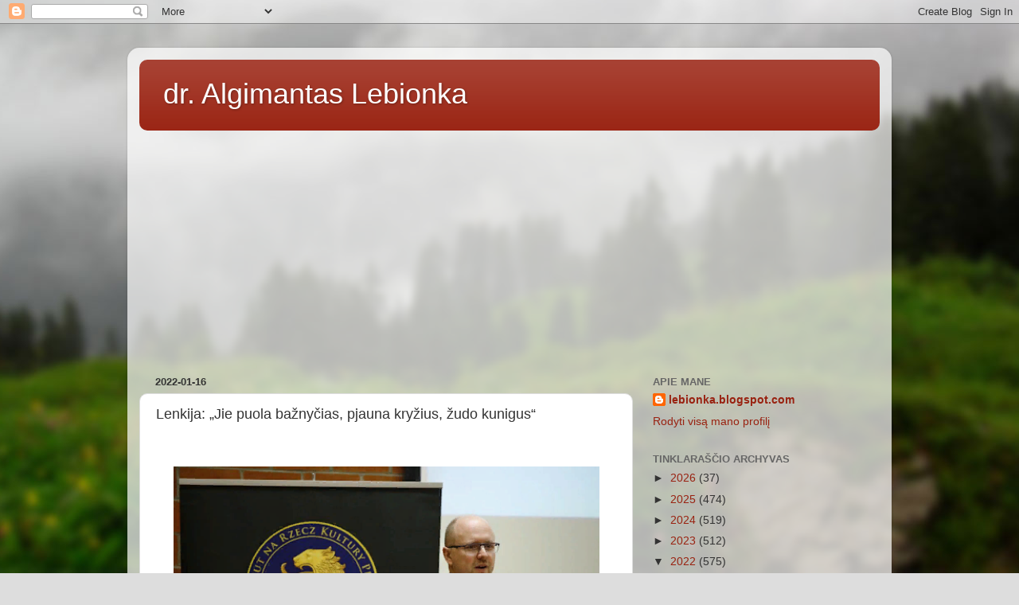

--- FILE ---
content_type: text/html; charset=UTF-8
request_url: https://lebionka.blogspot.com/2022/01/lenkija-jie-puola-baznycias-pjauna.html
body_size: 19660
content:
<!DOCTYPE html>
<html class='v2' dir='ltr' lang='lt'>
<head>
<link href='https://www.blogger.com/static/v1/widgets/335934321-css_bundle_v2.css' rel='stylesheet' type='text/css'/>
<meta content='width=1100' name='viewport'/>
<meta content='text/html; charset=UTF-8' http-equiv='Content-Type'/>
<meta content='blogger' name='generator'/>
<link href='https://lebionka.blogspot.com/favicon.ico' rel='icon' type='image/x-icon'/>
<link href='http://lebionka.blogspot.com/2022/01/lenkija-jie-puola-baznycias-pjauna.html' rel='canonical'/>
<link rel="alternate" type="application/atom+xml" title="dr. Algimantas Lebionka - Atom" href="https://lebionka.blogspot.com/feeds/posts/default" />
<link rel="alternate" type="application/rss+xml" title="dr. Algimantas Lebionka - RSS" href="https://lebionka.blogspot.com/feeds/posts/default?alt=rss" />
<link rel="service.post" type="application/atom+xml" title="dr. Algimantas Lebionka - Atom" href="https://www.blogger.com/feeds/3385751496591361959/posts/default" />

<link rel="alternate" type="application/atom+xml" title="dr. Algimantas Lebionka - Atom" href="https://lebionka.blogspot.com/feeds/6469353364664325276/comments/default" />
<!--Can't find substitution for tag [blog.ieCssRetrofitLinks]-->
<link href='https://blogger.googleusercontent.com/img/b/R29vZ2xl/AVvXsEh2zXQvx_DcP90NK9EduKBswoz35fAMNKh5cUdH29BodkZYvz65wrPcWPklP7pkknmIIy333uuEUMkyDr4ZmZgOc-MpccCIKohhuu4XoM9qGuIQONuf-xojNbBUSPskGl5yAyjtgkuVyM8/w535-h301/image.png' rel='image_src'/>
<meta content='http://lebionka.blogspot.com/2022/01/lenkija-jie-puola-baznycias-pjauna.html' property='og:url'/>
<meta content='Lenkija: „Jie puola bažnyčias, pjauna kryžius, žudo kunigus“' property='og:title'/>
<meta content='Analitiniai straipsniai apie politiką, antiglobalizmą, migraciją, socialinę atskirtį, ekonomiką ir finansus' property='og:description'/>
<meta content='https://blogger.googleusercontent.com/img/b/R29vZ2xl/AVvXsEh2zXQvx_DcP90NK9EduKBswoz35fAMNKh5cUdH29BodkZYvz65wrPcWPklP7pkknmIIy333uuEUMkyDr4ZmZgOc-MpccCIKohhuu4XoM9qGuIQONuf-xojNbBUSPskGl5yAyjtgkuVyM8/w1200-h630-p-k-no-nu/image.png' property='og:image'/>
<title>dr. Algimantas Lebionka: Lenkija: &#8222;Jie puola bažnyčias, pjauna kryžius, žudo kunigus&#8220;</title>
<style id='page-skin-1' type='text/css'><!--
/*-----------------------------------------------
Blogger Template Style
Name:     Picture Window
Designer: Blogger
URL:      www.blogger.com
----------------------------------------------- */
/* Content
----------------------------------------------- */
body {
font: normal normal 15px Arial, Tahoma, Helvetica, FreeSans, sans-serif;
color: #333333;
background: #dddddd url(//themes.googleusercontent.com/image?id=1fupio4xM9eVxyr-k5QC5RiCJlYR35r9dXsp63RKsKt64v33poi2MvnjkX_1MULBY8BsT) repeat-x fixed bottom center;
}
html body .region-inner {
min-width: 0;
max-width: 100%;
width: auto;
}
.content-outer {
font-size: 90%;
}
a:link {
text-decoration:none;
color: #992211;
}
a:visited {
text-decoration:none;
color: #771100;
}
a:hover {
text-decoration:underline;
color: #cc4411;
}
.content-outer {
background: transparent url(https://resources.blogblog.com/blogblog/data/1kt/transparent/white80.png) repeat scroll top left;
-moz-border-radius: 15px;
-webkit-border-radius: 15px;
-goog-ms-border-radius: 15px;
border-radius: 15px;
-moz-box-shadow: 0 0 3px rgba(0, 0, 0, .15);
-webkit-box-shadow: 0 0 3px rgba(0, 0, 0, .15);
-goog-ms-box-shadow: 0 0 3px rgba(0, 0, 0, .15);
box-shadow: 0 0 3px rgba(0, 0, 0, .15);
margin: 30px auto;
}
.content-inner {
padding: 15px;
}
/* Header
----------------------------------------------- */
.header-outer {
background: #992211 url(https://resources.blogblog.com/blogblog/data/1kt/transparent/header_gradient_shade.png) repeat-x scroll top left;
_background-image: none;
color: #ffffff;
-moz-border-radius: 10px;
-webkit-border-radius: 10px;
-goog-ms-border-radius: 10px;
border-radius: 10px;
}
.Header img, .Header #header-inner {
-moz-border-radius: 10px;
-webkit-border-radius: 10px;
-goog-ms-border-radius: 10px;
border-radius: 10px;
}
.header-inner .Header .titlewrapper,
.header-inner .Header .descriptionwrapper {
padding-left: 30px;
padding-right: 30px;
}
.Header h1 {
font: normal normal 36px Arial, Tahoma, Helvetica, FreeSans, sans-serif;
text-shadow: 1px 1px 3px rgba(0, 0, 0, 0.3);
}
.Header h1 a {
color: #ffffff;
}
.Header .description {
font-size: 130%;
}
/* Tabs
----------------------------------------------- */
.tabs-inner {
margin: .5em 0 0;
padding: 0;
}
.tabs-inner .section {
margin: 0;
}
.tabs-inner .widget ul {
padding: 0;
background: #f5f5f5 url(https://resources.blogblog.com/blogblog/data/1kt/transparent/tabs_gradient_shade.png) repeat scroll bottom;
-moz-border-radius: 10px;
-webkit-border-radius: 10px;
-goog-ms-border-radius: 10px;
border-radius: 10px;
}
.tabs-inner .widget li {
border: none;
}
.tabs-inner .widget li a {
display: inline-block;
padding: .5em 1em;
margin-right: 0;
color: #992211;
font: normal normal 15px Arial, Tahoma, Helvetica, FreeSans, sans-serif;
-moz-border-radius: 0 0 0 0;
-webkit-border-top-left-radius: 0;
-webkit-border-top-right-radius: 0;
-goog-ms-border-radius: 0 0 0 0;
border-radius: 0 0 0 0;
background: transparent none no-repeat scroll top left;
border-right: 1px solid #cccccc;
}
.tabs-inner .widget li:first-child a {
padding-left: 1.25em;
-moz-border-radius-topleft: 10px;
-moz-border-radius-bottomleft: 10px;
-webkit-border-top-left-radius: 10px;
-webkit-border-bottom-left-radius: 10px;
-goog-ms-border-top-left-radius: 10px;
-goog-ms-border-bottom-left-radius: 10px;
border-top-left-radius: 10px;
border-bottom-left-radius: 10px;
}
.tabs-inner .widget li.selected a,
.tabs-inner .widget li a:hover {
position: relative;
z-index: 1;
background: #ffffff url(https://resources.blogblog.com/blogblog/data/1kt/transparent/tabs_gradient_shade.png) repeat scroll bottom;
color: #000000;
-moz-box-shadow: 0 0 0 rgba(0, 0, 0, .15);
-webkit-box-shadow: 0 0 0 rgba(0, 0, 0, .15);
-goog-ms-box-shadow: 0 0 0 rgba(0, 0, 0, .15);
box-shadow: 0 0 0 rgba(0, 0, 0, .15);
}
/* Headings
----------------------------------------------- */
h2 {
font: bold normal 13px Arial, Tahoma, Helvetica, FreeSans, sans-serif;
text-transform: uppercase;
color: #666666;
margin: .5em 0;
}
/* Main
----------------------------------------------- */
.main-outer {
background: transparent none repeat scroll top center;
-moz-border-radius: 0 0 0 0;
-webkit-border-top-left-radius: 0;
-webkit-border-top-right-radius: 0;
-webkit-border-bottom-left-radius: 0;
-webkit-border-bottom-right-radius: 0;
-goog-ms-border-radius: 0 0 0 0;
border-radius: 0 0 0 0;
-moz-box-shadow: 0 0 0 rgba(0, 0, 0, .15);
-webkit-box-shadow: 0 0 0 rgba(0, 0, 0, .15);
-goog-ms-box-shadow: 0 0 0 rgba(0, 0, 0, .15);
box-shadow: 0 0 0 rgba(0, 0, 0, .15);
}
.main-inner {
padding: 15px 5px 20px;
}
.main-inner .column-center-inner {
padding: 0 0;
}
.main-inner .column-left-inner {
padding-left: 0;
}
.main-inner .column-right-inner {
padding-right: 0;
}
/* Posts
----------------------------------------------- */
h3.post-title {
margin: 0;
font: normal normal 18px Arial, Tahoma, Helvetica, FreeSans, sans-serif;
}
.comments h4 {
margin: 1em 0 0;
font: normal normal 18px Arial, Tahoma, Helvetica, FreeSans, sans-serif;
}
.date-header span {
color: #333333;
}
.post-outer {
background-color: #ffffff;
border: solid 1px #dddddd;
-moz-border-radius: 10px;
-webkit-border-radius: 10px;
border-radius: 10px;
-goog-ms-border-radius: 10px;
padding: 15px 20px;
margin: 0 -20px 20px;
}
.post-body {
line-height: 1.4;
font-size: 110%;
position: relative;
}
.post-header {
margin: 0 0 1.5em;
color: #999999;
line-height: 1.6;
}
.post-footer {
margin: .5em 0 0;
color: #999999;
line-height: 1.6;
}
#blog-pager {
font-size: 140%
}
#comments .comment-author {
padding-top: 1.5em;
border-top: dashed 1px #ccc;
border-top: dashed 1px rgba(128, 128, 128, .5);
background-position: 0 1.5em;
}
#comments .comment-author:first-child {
padding-top: 0;
border-top: none;
}
.avatar-image-container {
margin: .2em 0 0;
}
/* Comments
----------------------------------------------- */
.comments .comments-content .icon.blog-author {
background-repeat: no-repeat;
background-image: url([data-uri]);
}
.comments .comments-content .loadmore a {
border-top: 1px solid #cc4411;
border-bottom: 1px solid #cc4411;
}
.comments .continue {
border-top: 2px solid #cc4411;
}
/* Widgets
----------------------------------------------- */
.widget ul, .widget #ArchiveList ul.flat {
padding: 0;
list-style: none;
}
.widget ul li, .widget #ArchiveList ul.flat li {
border-top: dashed 1px #ccc;
border-top: dashed 1px rgba(128, 128, 128, .5);
}
.widget ul li:first-child, .widget #ArchiveList ul.flat li:first-child {
border-top: none;
}
.widget .post-body ul {
list-style: disc;
}
.widget .post-body ul li {
border: none;
}
/* Footer
----------------------------------------------- */
.footer-outer {
color:#eeeeee;
background: transparent url(https://resources.blogblog.com/blogblog/data/1kt/transparent/black50.png) repeat scroll top left;
-moz-border-radius: 10px 10px 10px 10px;
-webkit-border-top-left-radius: 10px;
-webkit-border-top-right-radius: 10px;
-webkit-border-bottom-left-radius: 10px;
-webkit-border-bottom-right-radius: 10px;
-goog-ms-border-radius: 10px 10px 10px 10px;
border-radius: 10px 10px 10px 10px;
-moz-box-shadow: 0 0 0 rgba(0, 0, 0, .15);
-webkit-box-shadow: 0 0 0 rgba(0, 0, 0, .15);
-goog-ms-box-shadow: 0 0 0 rgba(0, 0, 0, .15);
box-shadow: 0 0 0 rgba(0, 0, 0, .15);
}
.footer-inner {
padding: 10px 5px 20px;
}
.footer-outer a {
color: #ffffdd;
}
.footer-outer a:visited {
color: #cccc99;
}
.footer-outer a:hover {
color: #ffffff;
}
.footer-outer .widget h2 {
color: #bbbbbb;
}
/* Mobile
----------------------------------------------- */
html body.mobile {
height: auto;
}
html body.mobile {
min-height: 480px;
background-size: 100% auto;
}
.mobile .body-fauxcolumn-outer {
background: transparent none repeat scroll top left;
}
html .mobile .mobile-date-outer, html .mobile .blog-pager {
border-bottom: none;
background: transparent none repeat scroll top center;
margin-bottom: 10px;
}
.mobile .date-outer {
background: transparent none repeat scroll top center;
}
.mobile .header-outer, .mobile .main-outer,
.mobile .post-outer, .mobile .footer-outer {
-moz-border-radius: 0;
-webkit-border-radius: 0;
-goog-ms-border-radius: 0;
border-radius: 0;
}
.mobile .content-outer,
.mobile .main-outer,
.mobile .post-outer {
background: inherit;
border: none;
}
.mobile .content-outer {
font-size: 100%;
}
.mobile-link-button {
background-color: #992211;
}
.mobile-link-button a:link, .mobile-link-button a:visited {
color: #ffffff;
}
.mobile-index-contents {
color: #333333;
}
.mobile .tabs-inner .PageList .widget-content {
background: #ffffff url(https://resources.blogblog.com/blogblog/data/1kt/transparent/tabs_gradient_shade.png) repeat scroll bottom;
color: #000000;
}
.mobile .tabs-inner .PageList .widget-content .pagelist-arrow {
border-left: 1px solid #cccccc;
}

--></style>
<style id='template-skin-1' type='text/css'><!--
body {
min-width: 960px;
}
.content-outer, .content-fauxcolumn-outer, .region-inner {
min-width: 960px;
max-width: 960px;
_width: 960px;
}
.main-inner .columns {
padding-left: 0px;
padding-right: 310px;
}
.main-inner .fauxcolumn-center-outer {
left: 0px;
right: 310px;
/* IE6 does not respect left and right together */
_width: expression(this.parentNode.offsetWidth -
parseInt("0px") -
parseInt("310px") + 'px');
}
.main-inner .fauxcolumn-left-outer {
width: 0px;
}
.main-inner .fauxcolumn-right-outer {
width: 310px;
}
.main-inner .column-left-outer {
width: 0px;
right: 100%;
margin-left: -0px;
}
.main-inner .column-right-outer {
width: 310px;
margin-right: -310px;
}
#layout {
min-width: 0;
}
#layout .content-outer {
min-width: 0;
width: 800px;
}
#layout .region-inner {
min-width: 0;
width: auto;
}
body#layout div.add_widget {
padding: 8px;
}
body#layout div.add_widget a {
margin-left: 32px;
}
--></style>
<style>
    body {background-image:url(\/\/themes.googleusercontent.com\/image?id=1fupio4xM9eVxyr-k5QC5RiCJlYR35r9dXsp63RKsKt64v33poi2MvnjkX_1MULBY8BsT);}
    
@media (max-width: 200px) { body {background-image:url(\/\/themes.googleusercontent.com\/image?id=1fupio4xM9eVxyr-k5QC5RiCJlYR35r9dXsp63RKsKt64v33poi2MvnjkX_1MULBY8BsT&options=w200);}}
@media (max-width: 400px) and (min-width: 201px) { body {background-image:url(\/\/themes.googleusercontent.com\/image?id=1fupio4xM9eVxyr-k5QC5RiCJlYR35r9dXsp63RKsKt64v33poi2MvnjkX_1MULBY8BsT&options=w400);}}
@media (max-width: 800px) and (min-width: 401px) { body {background-image:url(\/\/themes.googleusercontent.com\/image?id=1fupio4xM9eVxyr-k5QC5RiCJlYR35r9dXsp63RKsKt64v33poi2MvnjkX_1MULBY8BsT&options=w800);}}
@media (max-width: 1200px) and (min-width: 801px) { body {background-image:url(\/\/themes.googleusercontent.com\/image?id=1fupio4xM9eVxyr-k5QC5RiCJlYR35r9dXsp63RKsKt64v33poi2MvnjkX_1MULBY8BsT&options=w1200);}}
/* Last tag covers anything over one higher than the previous max-size cap. */
@media (min-width: 1201px) { body {background-image:url(\/\/themes.googleusercontent.com\/image?id=1fupio4xM9eVxyr-k5QC5RiCJlYR35r9dXsp63RKsKt64v33poi2MvnjkX_1MULBY8BsT&options=w1600);}}
  </style>
<link href='https://www.blogger.com/dyn-css/authorization.css?targetBlogID=3385751496591361959&amp;zx=539ccea0-0a99-4be0-aff1-64aa149161be' media='none' onload='if(media!=&#39;all&#39;)media=&#39;all&#39;' rel='stylesheet'/><noscript><link href='https://www.blogger.com/dyn-css/authorization.css?targetBlogID=3385751496591361959&amp;zx=539ccea0-0a99-4be0-aff1-64aa149161be' rel='stylesheet'/></noscript>
<meta name='google-adsense-platform-account' content='ca-host-pub-1556223355139109'/>
<meta name='google-adsense-platform-domain' content='blogspot.com'/>

<!-- data-ad-client=ca-pub-2929483446936221 -->

</head>
<body class='loading variant-shade'>
<div class='navbar section' id='navbar' name='Naršymo juosta'><div class='widget Navbar' data-version='1' id='Navbar1'><script type="text/javascript">
    function setAttributeOnload(object, attribute, val) {
      if(window.addEventListener) {
        window.addEventListener('load',
          function(){ object[attribute] = val; }, false);
      } else {
        window.attachEvent('onload', function(){ object[attribute] = val; });
      }
    }
  </script>
<div id="navbar-iframe-container"></div>
<script type="text/javascript" src="https://apis.google.com/js/platform.js"></script>
<script type="text/javascript">
      gapi.load("gapi.iframes:gapi.iframes.style.bubble", function() {
        if (gapi.iframes && gapi.iframes.getContext) {
          gapi.iframes.getContext().openChild({
              url: 'https://www.blogger.com/navbar/3385751496591361959?po\x3d6469353364664325276\x26origin\x3dhttps://lebionka.blogspot.com',
              where: document.getElementById("navbar-iframe-container"),
              id: "navbar-iframe"
          });
        }
      });
    </script><script type="text/javascript">
(function() {
var script = document.createElement('script');
script.type = 'text/javascript';
script.src = '//pagead2.googlesyndication.com/pagead/js/google_top_exp.js';
var head = document.getElementsByTagName('head')[0];
if (head) {
head.appendChild(script);
}})();
</script>
</div></div>
<div class='body-fauxcolumns'>
<div class='fauxcolumn-outer body-fauxcolumn-outer'>
<div class='cap-top'>
<div class='cap-left'></div>
<div class='cap-right'></div>
</div>
<div class='fauxborder-left'>
<div class='fauxborder-right'></div>
<div class='fauxcolumn-inner'>
</div>
</div>
<div class='cap-bottom'>
<div class='cap-left'></div>
<div class='cap-right'></div>
</div>
</div>
</div>
<div class='content'>
<div class='content-fauxcolumns'>
<div class='fauxcolumn-outer content-fauxcolumn-outer'>
<div class='cap-top'>
<div class='cap-left'></div>
<div class='cap-right'></div>
</div>
<div class='fauxborder-left'>
<div class='fauxborder-right'></div>
<div class='fauxcolumn-inner'>
</div>
</div>
<div class='cap-bottom'>
<div class='cap-left'></div>
<div class='cap-right'></div>
</div>
</div>
</div>
<div class='content-outer'>
<div class='content-cap-top cap-top'>
<div class='cap-left'></div>
<div class='cap-right'></div>
</div>
<div class='fauxborder-left content-fauxborder-left'>
<div class='fauxborder-right content-fauxborder-right'></div>
<div class='content-inner'>
<header>
<div class='header-outer'>
<div class='header-cap-top cap-top'>
<div class='cap-left'></div>
<div class='cap-right'></div>
</div>
<div class='fauxborder-left header-fauxborder-left'>
<div class='fauxborder-right header-fauxborder-right'></div>
<div class='region-inner header-inner'>
<div class='header section' id='header' name='Antraštė'><div class='widget Header' data-version='1' id='Header1'>
<div id='header-inner'>
<div class='titlewrapper'>
<h1 class='title'>
<a href='https://lebionka.blogspot.com/'>
dr. Algimantas Lebionka
</a>
</h1>
</div>
<div class='descriptionwrapper'>
<p class='description'><span>
</span></p>
</div>
</div>
</div></div>
</div>
</div>
<div class='header-cap-bottom cap-bottom'>
<div class='cap-left'></div>
<div class='cap-right'></div>
</div>
</div>
</header>
<div class='tabs-outer'>
<div class='tabs-cap-top cap-top'>
<div class='cap-left'></div>
<div class='cap-right'></div>
</div>
<div class='fauxborder-left tabs-fauxborder-left'>
<div class='fauxborder-right tabs-fauxborder-right'></div>
<div class='region-inner tabs-inner'>
<div class='tabs section' id='crosscol' name='Kryžminis stulpelis'><div class='widget HTML' data-version='1' id='HTML3'>
<div class='widget-content'>
<script async src="//pagead2.googlesyndication.com/pagead/js/adsbygoogle.js"></script>
<!-- Lebionka-300x250 -->
<ins class="adsbygoogle"
     style="display:block"
     data-ad-client="ca-pub-1171585364407251"
     data-ad-slot="6667300804"
     data-ad-format="auto"></ins>
<script>
(adsbygoogle = window.adsbygoogle || []).push({});
</script>
</div>
<div class='clear'></div>
</div></div>
<div class='tabs no-items section' id='crosscol-overflow' name='Cross-Column 2'></div>
</div>
</div>
<div class='tabs-cap-bottom cap-bottom'>
<div class='cap-left'></div>
<div class='cap-right'></div>
</div>
</div>
<div class='main-outer'>
<div class='main-cap-top cap-top'>
<div class='cap-left'></div>
<div class='cap-right'></div>
</div>
<div class='fauxborder-left main-fauxborder-left'>
<div class='fauxborder-right main-fauxborder-right'></div>
<div class='region-inner main-inner'>
<div class='columns fauxcolumns'>
<div class='fauxcolumn-outer fauxcolumn-center-outer'>
<div class='cap-top'>
<div class='cap-left'></div>
<div class='cap-right'></div>
</div>
<div class='fauxborder-left'>
<div class='fauxborder-right'></div>
<div class='fauxcolumn-inner'>
</div>
</div>
<div class='cap-bottom'>
<div class='cap-left'></div>
<div class='cap-right'></div>
</div>
</div>
<div class='fauxcolumn-outer fauxcolumn-left-outer'>
<div class='cap-top'>
<div class='cap-left'></div>
<div class='cap-right'></div>
</div>
<div class='fauxborder-left'>
<div class='fauxborder-right'></div>
<div class='fauxcolumn-inner'>
</div>
</div>
<div class='cap-bottom'>
<div class='cap-left'></div>
<div class='cap-right'></div>
</div>
</div>
<div class='fauxcolumn-outer fauxcolumn-right-outer'>
<div class='cap-top'>
<div class='cap-left'></div>
<div class='cap-right'></div>
</div>
<div class='fauxborder-left'>
<div class='fauxborder-right'></div>
<div class='fauxcolumn-inner'>
</div>
</div>
<div class='cap-bottom'>
<div class='cap-left'></div>
<div class='cap-right'></div>
</div>
</div>
<!-- corrects IE6 width calculation -->
<div class='columns-inner'>
<div class='column-center-outer'>
<div class='column-center-inner'>
<div class='main section' id='main' name='Pagrindinis'><div class='widget Blog' data-version='1' id='Blog1'>
<div class='blog-posts hfeed'>

          <div class="date-outer">
        
<h2 class='date-header'><span>2022-01-16</span></h2>

          <div class="date-posts">
        
<div class='post-outer'>
<div class='post hentry uncustomized-post-template' itemprop='blogPost' itemscope='itemscope' itemtype='http://schema.org/BlogPosting'>
<meta content='https://blogger.googleusercontent.com/img/b/R29vZ2xl/AVvXsEh2zXQvx_DcP90NK9EduKBswoz35fAMNKh5cUdH29BodkZYvz65wrPcWPklP7pkknmIIy333uuEUMkyDr4ZmZgOc-MpccCIKohhuu4XoM9qGuIQONuf-xojNbBUSPskGl5yAyjtgkuVyM8/w535-h301/image.png' itemprop='image_url'/>
<meta content='3385751496591361959' itemprop='blogId'/>
<meta content='6469353364664325276' itemprop='postId'/>
<a name='6469353364664325276'></a>
<h3 class='post-title entry-title' itemprop='name'>
Lenkija: &#8222;Jie puola bažnyčias, pjauna kryžius, žudo kunigus&#8220;
</h3>
<div class='post-header'>
<div class='post-header-line-1'></div>
</div>
<div class='post-body entry-content' id='post-body-6469353364664325276' itemprop='description articleBody'>
<p>&nbsp;</p><div class="separator" style="clear: both; text-align: center;"><a href="https://blogger.googleusercontent.com/img/b/R29vZ2xl/AVvXsEh2zXQvx_DcP90NK9EduKBswoz35fAMNKh5cUdH29BodkZYvz65wrPcWPklP7pkknmIIy333uuEUMkyDr4ZmZgOc-MpccCIKohhuu4XoM9qGuIQONuf-xojNbBUSPskGl5yAyjtgkuVyM8/" style="margin-left: 1em; margin-right: 1em;"><img alt="" data-original-height="289" data-original-width="514" height="301" src="https://blogger.googleusercontent.com/img/b/R29vZ2xl/AVvXsEh2zXQvx_DcP90NK9EduKBswoz35fAMNKh5cUdH29BodkZYvz65wrPcWPklP7pkknmIIy333uuEUMkyDr4ZmZgOc-MpccCIKohhuu4XoM9qGuIQONuf-xojNbBUSPskGl5yAyjtgkuVyM8/w535-h301/image.png" width="535" /></a></div><p></p><p style="margin-bottom: 0cm;">&#8222;Ordo Iuris&#8220; vadovas Jerzy
Kwaśniewski laiške rašo:</p><p style="margin-bottom: 0cm;">Ponios ir ponai,</p><p style="margin-bottom: 0cm;">Pastaraisiais metais Lenkijoje daugėja
išpuolių prieš krikščionis, o tai yra vis didesnio pritarimo ir
pritarimo vandalams, provokatoriams ir nusikaltėliams rezultatas.
Paskelbus 2020 m. spalio mėn. Konstitucinio Tribunolo sprendimą,
kuriame Konstitucinio Tribunolo teisėjai nedviprasmiškai stojo
žmogaus gyvybės pusėn, užfiksuota dešimtys atvejų, kai buvo
nutrauktos šventosios Mišios, nuniokoti bažnyčių fasadai,
išniekinti ir išpuoliai prieš kunigus bei tikinčiuosius. Vos per
dvi savaites Ordo Iuris institutas gavo daugiau pranešimų apie
religinės neapykantos nusikaltimus nei per visus 2019 m.</p><p style="margin-bottom: 0cm;">Tačiau agresoriai, vandalai ir
paprasti nusikaltėliai sulaukė ne viešo pasmerkimo, o abejingumo
ir net kai kurių įtakingų sluoksnių pritarimo. Marta Lempart,
kuri ragino didinti smurtą, buvo paskelbta didvyre, kaip rodo jos
nominacija praėjusių metų plebiscite Varšuvos metų moters
rinkimuose.</p><p style="margin-bottom: 0cm;">Atmosferą kaitina ir radikalūs
politikai. Rugpjūčio mėnesį Piliečių platformos parlamento
narys Slawomiras Nitras atvirai kalbėjo apie tai, kad katalikai yra
"apgaudinėjami dėl tam tikrų privilegijų". Savo ruožtu
kairiųjų partijos narė Joanna Senyszyn socialiniame tinkle
"Twitter" paragino konfiskuoti bažnyčios turtą, o prie
savo komentaro pridėjo nuotrauką, kurioje matoma bažnyčia,
paversta riedlenčių parku, kuriame dominuoja šešių spalvų LGBT
vėliavos. Būtent tokie pareiškimai formuoja visuomenės pritarimą
neapykantos nusikaltimams ir yra išpuolių prieš kulto vietas ir
religinius simbolius skaičiaus didėjimo priežastis.</p><p style="margin-bottom: 0cm;"><br /></p><h3 style="margin-bottom: 0cm; text-align: left;">Mes pasisakome už religijos laisvę</h3><p style="margin-bottom: 0cm;">Todėl privalome reaguoti į kiekvieną
išpuolį prieš žmones, tikinčius Kristų, ir priešintis
kiekvienam mėginimui apriboti tikėjimo laisvę. Kai kurie veiksmai,
nukreipti prieš tikėjimo laisvę, koordinuojami nacionaliniu
lygmeniu. Tai apima ir kovą prieš bažnyčių varpų skambėjimą,
kuris yra neatsiejama krikščioniškojo kraštovaizdžio dalis.
Atstovaujame Puszczykowo Šv.Juozapo Švenčiausiosios Mergelės
Marijos sutuoktinių Romos katalikų parapijai, prieš kurią buvo
pradėta administracinė procedūra dėl bažnyčios varpų garsumo
viršijimo. Panašūs procesai pradedami visoje Lenkijoje.</p><p style="margin-bottom: 0cm;">Gindami parapiją parengėme teisinę
poziciją, kurioje atkreipiame dėmesį į tai, kad Lenkijos
Respublikos Konstitucija tiksliai reglamentuoja, kada gali būti
ribojama religijos išpažinimo laisvė, kuri šimtmečiais apėmė
ir bažnyčios varpų naudojimą. Tokie apribojimai teisiškai gali
būti nustatyti tik tada, "kai tai būtina valstybės saugumui,
viešajai tvarkai, sveikatai, moralei ar kitų asmenų laisvei ir
teisėms apsaugoti". Nei viena iš šių sąlygų neegzistuoja
nagrinėjant bylą dėl Puszczykowo parapijos, kuri nagrinėjama
pagal Aplinkos apsaugos įstatymo nuostatas.</p></p><script async="" src="//pagead2.googlesyndication.com/pagead/js/adsbygoogle.js"></script>
<!--Lebionka-300x250-->
<br />
<ins class="adsbygoogle" data-ad-client="ca-pub-1171585364407251" data-ad-format="auto" data-ad-slot="6667300804" style="display: block;"></ins><script>
(adsbygoogle = window.adsbygoogle || []).push({});
</script><p style="margin-bottom: 0cm;">Šioje byloje taip pat pateikėme
Poznanės Adomo Mickevičiaus universiteto profesoriaus Pawelo
Bortkiewicziaus (Paweł Bortkiewicz) liturgijos teologijos ekspertinę
išvadą, kurioje įrodėme, kad "nuo pat pradžių iki šių
dienų bažnyčių varpai pirmiausia atliko kulto, sakralinę
funkciją. (...) Jų pirmoji ir pagrindinė paskirtis išlieka (...)
funkcija, neatsiejamai susijusi su dieviškuoju garbinimu".
Vadinasi, aplinkosaugos sumetimais negalima riboti tradicinio
bažnyčių varpų naudojimo.</p><p style="margin-bottom: 0cm;"></p><div class="separator" style="clear: both; text-align: center;"><a href="https://blogger.googleusercontent.com/img/b/R29vZ2xl/AVvXsEj2ZSGqb-fr7wJ0NVnlOz1iw_yTf-Fc3LTZ3YObmO9QjufQil2qlZcb7F9Uyb7MhZGzOzeTuSDU4HR_CdS_KCxEypjl_m5LNJoiqum-4mmZnUYN1MCkZWRO_6yADZ3tgfHoqo-9-5nt2iQ/" style="margin-left: 1em; margin-right: 1em;"><img alt="" data-original-height="550" data-original-width="880" height="200" src="https://blogger.googleusercontent.com/img/b/R29vZ2xl/AVvXsEj2ZSGqb-fr7wJ0NVnlOz1iw_yTf-Fc3LTZ3YObmO9QjufQil2qlZcb7F9Uyb7MhZGzOzeTuSDU4HR_CdS_KCxEypjl_m5LNJoiqum-4mmZnUYN1MCkZWRO_6yADZ3tgfHoqo-9-5nt2iQ/" width="320" /></a></div><br /><br /><p></p><h3 style="margin-bottom: 0cm; text-align: left;">Reaguojame į profanaciją ir prieš
Bažnyčią nukreiptas provokacijas</h3><div><br /></div><p style="margin-bottom: 0cm;">Instituto teisininkai įsikiša į LGBT
aktyvistės Elžbietos P. ir dviejų jos kolegų, išniekinusių
Čenstakavos Juodosios Madonos atvaizdą, bylą. Elžbieta P. sukūrė
iškreiptą Juodosios Madonos atvaizdą, originalų auksinį nimbą
(aureolę) pakeisdama LGBT judėjimą simbolizuojančių spalvų
nimbu. Aktyvistai vaizdą klijavo ant lipdukų, kuriuos vėliau
klijavo ant purvinų sienų, skurdžių transformatorių, gatvių
ženklų ir žibintų stulpų. Lipdukai taip pat buvo klijuojami ant
kilnojamųjų tualetų ir šiukšliadėžių Plocko mieste. Elžbietos
P. sukurti grafikai taip pat buvo išplatinti internete.</p></p><script async="" src="//pagead2.googlesyndication.com/pagead/js/adsbygoogle.js"></script>
<!--Lebionka-300x250-->
<br />
<ins class="adsbygoogle" data-ad-client="ca-pub-1171585364407251" data-ad-format="auto" data-ad-slot="6667300804" style="display: block;"></ins><script>
(adsbygoogle = window.adsbygoogle || []).push({});
</script><p style="margin-bottom: 0cm;">Mūsų ekspertai šioje byloje parengė
ekspertinę išvadą, kurioje tiksliai parodė, kodėl aktyvistų
provokacija yra draudžiamas veiksmas, pažeidžiantis Baudžiamojo
kodekso 196 straipsnį. Plocko apygardos teismas, nepaisydamas Ordo
Iuris advokatų, atstovaujančių nuskriaustam kunigui ir antrajai
pagalbiniam prokurorui Kai Godek, bei Plocko apygardos prokuratūros
apeliacinio skundo, paliko galioti išteisinamąjį nuosprendį.
Teismo salė tapo gana neįprasta, kai patarėjas, veikiantis kaip
socialinės organizacijos, kuri prisijungė prie proceso ir stojo į
kaltinamųjų pusę, atstovas, pareiškė, kad jis yra ateistas, o
vienas iš kaltinamųjų advokatų pranešė, kad ji pati yra LGBT+
bendruomenės narė. Tačiau mes, visuomet išlaikydami
profesionalumą, perskaitę rašytinius sprendimo motyvus,
apsvarstysime galimybę rašyti kasacinį skundą Aukščiausiajam
Teismui.</p><p style="margin-bottom: 0cm;">Išniekintą Mergelės Marijos atvaizdą
panaudojo 2019 m. Gdansko lygybės parado dalyvis, kuris, vilkėdamas
marškinėlius su šiuo atvaizdu, norėjo išreikšti solidarumą su
Plocke teisiamomis aktyvistėmis. Mes jau pateikėme jam kaltinimą
dėl religinių jausmų pažeidimo. Taip pat kovojame už tai, kad
būtų nubausti kiti 2019 m. lygybės parado Gdanske dalyviai, kurie
tyčiojosi iš Kūno Krikšto procesijos, sugretindami Švenčiausiojo
Sakramento imitaciją su moters lytiniais organais. Viena iš šį
aktą įvykdžiusių LGBT aktyvistų buvo Gdansko universiteto
profesorė Ewa G.</p><p style="margin-bottom: 0cm;">Panašus Dievo Kūno procesijos
išniekinimas įvyko po metų Gdanske per neteisėtą
kontrmanifestaciją, kurią surengė LGBT aktyvistai, atsakydami į
teisėtą nacionalinių sluoksnių, prieštaraujančių lyčių
reikalavimams, manifestaciją. Čia taip pat kovojame už tai, kad
religijos laisvės pažeidėjai būtų patraukti atsakomybėn.
Abiejose Gdansko bylose atstovaujame Annai Kołakowskai, jauniausiai
karo padėties kalinei, ir jos vyrui daktarui Andrzejui Kołakowskiui.
Be to, Gdansko universiteto studento vardu veikiame Gdansko
universiteto drausminio ombudsmeno, kuriam studentas pateikė
pranešimą apie galimą drausminį nusižengimą, byloje.</p><p style="margin-bottom: 0cm;">Mūsų advokatai taip pat nuosekliai
siekia nubausti Adamą D., dar žinomą kaip Nergalas, kuris įvykdė
du keiksmažodžius. Garsenybė įžeidė Jėzaus statulą, padėdamas
ją ant dirbtinių vyro lytinių organų, ir Švenčiausiosios
Mergelės Marijos atvaizdą, tupėdamas ant jo su batu ir socialinėje
žiniasklaidoje paskelbdamas savo poelgį fiksuojančią nuotrauką.
Antroje iš šių bylų gruodžio mėn. mums pavyko laimėti -
Varšuvos apygardos teismas patenkino mūsų apeliacinį skundą dėl
apylinkės teismo sprendimo, kuriuo byla buvo nutraukta, todėl
Nergalas už savo veiksmus atsakys teisme įprasta tvarka.</p><p style="margin-bottom: 0cm;">Aprašytų provokacijų ir išpuolių
prieš katalikų šventus religinius simbolius pikas buvo tai, kas
praėjusių metų pabaigoje įvyko Liubusijos vaivadijoje, kur buvo
keturi atvejai, kai buvo nupjauti keturi pakelės kryžiai. Šį
renginį įkvėpė vyras, sukūręs specialų "Facebook"
renginį ir grupę, kurioje paskelbė vaizdo įrašą, kaip
grandininiu pjūklu pjauna kryžių, ir paragino kitus mėgdžioti jo
nusikaltimą. Visais keturiais atvejais pateikėme prokuratūrai
pranešimą apie galimą nusikalstamą veiką.</p><p style="margin-bottom: 0cm;"><br />
</p><h3 style="margin-bottom: 0cm; text-align: left;">Palaikome fizinių išpuolių aukas</h3><div><br /></div><p style="margin-bottom: 0cm;">Tai, kad teisėsaugos institucijos
nesiima ryžtingų veiksmų, o išpuolius prieš kulto vietas ir
religinius simbolius vykdantys asmenys dažnai lieka nebaudžiami,
skatina radikalus daryti naujus nusikaltimus, kurie baigiasi
fiziniais išpuoliais. Neapykanta motyvuoto smurto aukomis tampa ne
tik krikščionys, bet ir vertybių gynėjai, atvirai
demonstruojantys savo prisirišimą prie kiekvienam iš mūsų artimų
pamatinių vertybių, tokių kaip gyvybė, santuoka ir šeima.</p><p style="margin-bottom: 0cm;">Sėkminga "Ordo Iuris"
teisininkų intervencija leido galutinai nuteisti dainininką Maciejų
Maleńczuką už tai, kad jis praėjusių metų gruodį užpuolė
gyvybės gynėją. Garsenybė turi sumokėti 6 000 zlotų baudą ir 1
000 zlotų kompensaciją savo aukai, taip pat padengti teismo
išlaidas. Jei ne mūsų advokatų dalyvavimas šioje byloje,
dainininkas, Krokuvoje per piketą prieš abortus užpuolęs gyvybę
ginančią aktyvistę vien dėl to, kad pasisakė prieš negimusių
vaikų žudymą, būtų likęs nenubaustas.</p></p><script async="" src="//pagead2.googlesyndication.com/pagead/js/adsbygoogle.js"></script>
<!--Lebionka-300x250-->
<br />
<ins class="adsbygoogle" data-ad-client="ca-pub-1171585364407251" data-ad-format="auto" data-ad-slot="6667300804" style="display: block;"></ins><script>
(adsbygoogle = window.adsbygoogle || []).push({});
</script><p style="margin-bottom: 0cm;">Mūsų advokatai taip pat dalyvauja
byloje dėl aktyvisto Michał Sz., dar žinomo kaip Margot, kuris
Varšuvos centre sustabdė fondo "Už gyvybę"
mikroautobusą ir kartu su kitais asmenimis žiauriai užpuolė jį
vairavusį J. Łukaszą. Šioje byloje atstovaujame nukentėjusiam
vairuotojui ir fondui, kurio furgonas buvo apgadintas. Pavyzdinė
bausmė LGBT aktyvistui yra dar svarbesnė, nes po to, kai teismas
nusprendė taikyti jam prevencinę priemonę - laikiną suėmimą,
daugelis radikalių politikų ir aktyvistų pasisakė jį gindami ir
pakartojo melagingą informaciją, kad jis buvo suimtas ne dėl
žiauraus užpuolimo, o "už savo pažiūras". Mūsų
advokatų dėka prokuratūra apkaltino Michałą Sz. dalyvavus
neteisėtame mitinge, sukėlusiame sužalojimus ir padariusiame
turtinę žalą.</p><p style="margin-bottom: 0cm;">Galiausiai siekiame, kad būtų
išaiškinti ir nubausti asmenys, atsakingi už 2021 m. Lenkijoje
įvykdytas žiaurias kunigų žmogžudystes. Prokuratūros vykdomame
procese mūsų advokatai atstovauja mirtinai sumušto pranciškono t.
Maksimiliano Adamo Świerżewskio, kuris buvo Siedlcų
Šv.Maksimiliano Marijos Kolbės parapijos kunigas, seseriai.</p><p style="margin-bottom: 0cm;">Kaip visuomeninė organizacija, mes
taip pat dalyvaujame procese dėl žiauraus Paradyž-Vielki Vola
parapijos kunigo monsinjoro Adamo Myszkowskio žiauraus nužudymo.
Praėjusių metų pabaigoje jo kankintojas, užpuolęs kunigą
grindinio akmeniu, buvo nuteistas 12 metų laisvės atėmimo bausme.
Kadangi, mūsų manymu, bausmė yra per maža, užimsime poziciją
dėl apeliacinio skundo, apie kurį paskelbė kaltintojas, byloje
prašęs kaltinamajam skirti 25 metų laisvės atėmimo bausmę.</p></p><script async="" src="//pagead2.googlesyndication.com/pagead/js/adsbygoogle.js"></script>
<!--Lebionka-300x250-->
<br />
<ins class="adsbygoogle" data-ad-client="ca-pub-1171585364407251" data-ad-format="auto" data-ad-slot="6667300804" style="display: block;"></ins><script>
(adsbygoogle = window.adsbygoogle || []).push({});
</script>
<div style='clear: both;'></div>
</div>
<div class='post-footer'>
<div class='post-footer-line post-footer-line-1'>
<span class='post-author vcard'>
Pranešimą parašė
<span class='fn' itemprop='author' itemscope='itemscope' itemtype='http://schema.org/Person'>
<meta content='https://www.blogger.com/profile/16259610522151834333' itemprop='url'/>
<a class='g-profile' href='https://www.blogger.com/profile/16259610522151834333' rel='author' title='author profile'>
<span itemprop='name'>lebionka.blogspot.com</span>
</a>
</span>
</span>
<span class='post-timestamp'>
ties
<meta content='http://lebionka.blogspot.com/2022/01/lenkija-jie-puola-baznycias-pjauna.html' itemprop='url'/>
<a class='timestamp-link' href='https://lebionka.blogspot.com/2022/01/lenkija-jie-puola-baznycias-pjauna.html' rel='bookmark' title='permanent link'><abbr class='published' itemprop='datePublished' title='2022-01-16T06:45:00+02:00'>06:45</abbr></a>
</span>
<span class='post-comment-link'>
</span>
<span class='post-icons'>
<span class='item-control blog-admin pid-1821250300'>
<a href='https://www.blogger.com/post-edit.g?blogID=3385751496591361959&postID=6469353364664325276&from=pencil' title='Redaguoti pranešimą'>
<img alt='' class='icon-action' height='18' src='https://resources.blogblog.com/img/icon18_edit_allbkg.gif' width='18'/>
</a>
</span>
</span>
<div class='post-share-buttons goog-inline-block'>
<a class='goog-inline-block share-button sb-email' href='https://www.blogger.com/share-post.g?blogID=3385751496591361959&postID=6469353364664325276&target=email' target='_blank' title='Siųsti el. paštu
'><span class='share-button-link-text'>Siųsti el. paštu
</span></a><a class='goog-inline-block share-button sb-blog' href='https://www.blogger.com/share-post.g?blogID=3385751496591361959&postID=6469353364664325276&target=blog' onclick='window.open(this.href, "_blank", "height=270,width=475"); return false;' target='_blank' title='BlogThis!'><span class='share-button-link-text'>BlogThis!</span></a><a class='goog-inline-block share-button sb-twitter' href='https://www.blogger.com/share-post.g?blogID=3385751496591361959&postID=6469353364664325276&target=twitter' target='_blank' title='Bendrinti sistemoje X'><span class='share-button-link-text'>Bendrinti sistemoje X</span></a><a class='goog-inline-block share-button sb-facebook' href='https://www.blogger.com/share-post.g?blogID=3385751496591361959&postID=6469353364664325276&target=facebook' onclick='window.open(this.href, "_blank", "height=430,width=640"); return false;' target='_blank' title='Bendrinti sistemoje „Facebook“'><span class='share-button-link-text'>Bendrinti sistemoje &#8222;Facebook&#8220;</span></a><a class='goog-inline-block share-button sb-pinterest' href='https://www.blogger.com/share-post.g?blogID=3385751496591361959&postID=6469353364664325276&target=pinterest' target='_blank' title='Bendrinti sistemoje „Pinterest“'><span class='share-button-link-text'>Bendrinti sistemoje &#8222;Pinterest&#8220;</span></a>
</div>
</div>
<div class='post-footer-line post-footer-line-2'>
<span class='post-labels'>
</span>
</div>
<div class='post-footer-line post-footer-line-3'>
<span class='post-location'>
</span>
</div>
</div>
</div>
<div class='comments' id='comments'>
<a name='comments'></a>
<h4>Komentarų nėra:</h4>
<div id='Blog1_comments-block-wrapper'>
<dl class='avatar-comment-indent' id='comments-block'>
</dl>
</div>
<p class='comment-footer'>
<div class='comment-form'>
<a name='comment-form'></a>
<h4 id='comment-post-message'>Rašyti komentarą</h4>
<p>
</p>
<a href='https://www.blogger.com/comment/frame/3385751496591361959?po=6469353364664325276&hl=lt&saa=85391&origin=https://lebionka.blogspot.com' id='comment-editor-src'></a>
<iframe allowtransparency='true' class='blogger-iframe-colorize blogger-comment-from-post' frameborder='0' height='410px' id='comment-editor' name='comment-editor' src='' width='100%'></iframe>
<script src='https://www.blogger.com/static/v1/jsbin/2830521187-comment_from_post_iframe.js' type='text/javascript'></script>
<script type='text/javascript'>
      BLOG_CMT_createIframe('https://www.blogger.com/rpc_relay.html');
    </script>
</div>
</p>
</div>
</div>
<div class='inline-ad'>
<script async src="//pagead2.googlesyndication.com/pagead/js/adsbygoogle.js"></script>
<!-- lebionka_main_Blog1_1x1_as -->
<ins class="adsbygoogle"
     style="display:block"
     data-ad-client="ca-pub-2929483446936221"
     data-ad-host="ca-host-pub-1556223355139109"
     data-ad-host-channel="L0007"
     data-ad-slot="3798272194"
     data-ad-format="auto"></ins>
<script>
(adsbygoogle = window.adsbygoogle || []).push({});
</script>
</div>

        </div></div>
      
</div>
<div class='blog-pager' id='blog-pager'>
<span id='blog-pager-newer-link'>
<a class='blog-pager-newer-link' href='https://lebionka.blogspot.com/2022/01/dievo-pirstas-kai-baznycia-eme-tarnauti.html' id='Blog1_blog-pager-newer-link' title='Naujesnis pranešimas'>Naujesnis pranešimas</a>
</span>
<span id='blog-pager-older-link'>
<a class='blog-pager-older-link' href='https://lebionka.blogspot.com/2022/01/vyresnysis-izraelio-imunologas-grieztai.html' id='Blog1_blog-pager-older-link' title='Senesnis pranešimas'>Senesnis pranešimas</a>
</span>
<a class='home-link' href='https://lebionka.blogspot.com/'>Pradinis puslapis</a>
</div>
<div class='clear'></div>
<div class='post-feeds'>
<div class='feed-links'>
Užsisakykite:
<a class='feed-link' href='https://lebionka.blogspot.com/feeds/6469353364664325276/comments/default' target='_blank' type='application/atom+xml'>Rašyti komentarus (Atom)</a>
</div>
</div>
</div></div>
</div>
</div>
<div class='column-left-outer'>
<div class='column-left-inner'>
<aside>
</aside>
</div>
</div>
<div class='column-right-outer'>
<div class='column-right-inner'>
<aside>
<div class='sidebar section' id='sidebar-right-1'><div class='widget Profile' data-version='1' id='Profile1'>
<h2>Apie mane</h2>
<div class='widget-content'>
<dl class='profile-datablock'>
<dt class='profile-data'>
<a class='profile-name-link g-profile' href='https://www.blogger.com/profile/16259610522151834333' rel='author' style='background-image: url(//www.blogger.com/img/logo-16.png);'>
lebionka.blogspot.com
</a>
</dt>
</dl>
<a class='profile-link' href='https://www.blogger.com/profile/16259610522151834333' rel='author'>Rodyti visą mano profilį</a>
<div class='clear'></div>
</div>
</div><div class='widget BlogArchive' data-version='1' id='BlogArchive1'>
<h2>Tinklaraščio archyvas</h2>
<div class='widget-content'>
<div id='ArchiveList'>
<div id='BlogArchive1_ArchiveList'>
<ul class='hierarchy'>
<li class='archivedate collapsed'>
<a class='toggle' href='javascript:void(0)'>
<span class='zippy'>

        &#9658;&#160;
      
</span>
</a>
<a class='post-count-link' href='https://lebionka.blogspot.com/2026/'>
2026
</a>
<span class='post-count' dir='ltr'>(37)</span>
<ul class='hierarchy'>
<li class='archivedate collapsed'>
<a class='toggle' href='javascript:void(0)'>
<span class='zippy'>

        &#9658;&#160;
      
</span>
</a>
<a class='post-count-link' href='https://lebionka.blogspot.com/2026/01/'>
sausio
</a>
<span class='post-count' dir='ltr'>(37)</span>
</li>
</ul>
</li>
</ul>
<ul class='hierarchy'>
<li class='archivedate collapsed'>
<a class='toggle' href='javascript:void(0)'>
<span class='zippy'>

        &#9658;&#160;
      
</span>
</a>
<a class='post-count-link' href='https://lebionka.blogspot.com/2025/'>
2025
</a>
<span class='post-count' dir='ltr'>(474)</span>
<ul class='hierarchy'>
<li class='archivedate collapsed'>
<a class='toggle' href='javascript:void(0)'>
<span class='zippy'>

        &#9658;&#160;
      
</span>
</a>
<a class='post-count-link' href='https://lebionka.blogspot.com/2025/12/'>
gruodžio
</a>
<span class='post-count' dir='ltr'>(44)</span>
</li>
</ul>
<ul class='hierarchy'>
<li class='archivedate collapsed'>
<a class='toggle' href='javascript:void(0)'>
<span class='zippy'>

        &#9658;&#160;
      
</span>
</a>
<a class='post-count-link' href='https://lebionka.blogspot.com/2025/11/'>
lapkričio
</a>
<span class='post-count' dir='ltr'>(33)</span>
</li>
</ul>
<ul class='hierarchy'>
<li class='archivedate collapsed'>
<a class='toggle' href='javascript:void(0)'>
<span class='zippy'>

        &#9658;&#160;
      
</span>
</a>
<a class='post-count-link' href='https://lebionka.blogspot.com/2025/10/'>
spalio
</a>
<span class='post-count' dir='ltr'>(48)</span>
</li>
</ul>
<ul class='hierarchy'>
<li class='archivedate collapsed'>
<a class='toggle' href='javascript:void(0)'>
<span class='zippy'>

        &#9658;&#160;
      
</span>
</a>
<a class='post-count-link' href='https://lebionka.blogspot.com/2025/09/'>
rugsėjo
</a>
<span class='post-count' dir='ltr'>(42)</span>
</li>
</ul>
<ul class='hierarchy'>
<li class='archivedate collapsed'>
<a class='toggle' href='javascript:void(0)'>
<span class='zippy'>

        &#9658;&#160;
      
</span>
</a>
<a class='post-count-link' href='https://lebionka.blogspot.com/2025/08/'>
rugpjūčio
</a>
<span class='post-count' dir='ltr'>(37)</span>
</li>
</ul>
<ul class='hierarchy'>
<li class='archivedate collapsed'>
<a class='toggle' href='javascript:void(0)'>
<span class='zippy'>

        &#9658;&#160;
      
</span>
</a>
<a class='post-count-link' href='https://lebionka.blogspot.com/2025/07/'>
liepos
</a>
<span class='post-count' dir='ltr'>(38)</span>
</li>
</ul>
<ul class='hierarchy'>
<li class='archivedate collapsed'>
<a class='toggle' href='javascript:void(0)'>
<span class='zippy'>

        &#9658;&#160;
      
</span>
</a>
<a class='post-count-link' href='https://lebionka.blogspot.com/2025/06/'>
birželio
</a>
<span class='post-count' dir='ltr'>(38)</span>
</li>
</ul>
<ul class='hierarchy'>
<li class='archivedate collapsed'>
<a class='toggle' href='javascript:void(0)'>
<span class='zippy'>

        &#9658;&#160;
      
</span>
</a>
<a class='post-count-link' href='https://lebionka.blogspot.com/2025/05/'>
gegužės
</a>
<span class='post-count' dir='ltr'>(38)</span>
</li>
</ul>
<ul class='hierarchy'>
<li class='archivedate collapsed'>
<a class='toggle' href='javascript:void(0)'>
<span class='zippy'>

        &#9658;&#160;
      
</span>
</a>
<a class='post-count-link' href='https://lebionka.blogspot.com/2025/04/'>
balandžio
</a>
<span class='post-count' dir='ltr'>(34)</span>
</li>
</ul>
<ul class='hierarchy'>
<li class='archivedate collapsed'>
<a class='toggle' href='javascript:void(0)'>
<span class='zippy'>

        &#9658;&#160;
      
</span>
</a>
<a class='post-count-link' href='https://lebionka.blogspot.com/2025/03/'>
kovo
</a>
<span class='post-count' dir='ltr'>(39)</span>
</li>
</ul>
<ul class='hierarchy'>
<li class='archivedate collapsed'>
<a class='toggle' href='javascript:void(0)'>
<span class='zippy'>

        &#9658;&#160;
      
</span>
</a>
<a class='post-count-link' href='https://lebionka.blogspot.com/2025/02/'>
vasario
</a>
<span class='post-count' dir='ltr'>(41)</span>
</li>
</ul>
<ul class='hierarchy'>
<li class='archivedate collapsed'>
<a class='toggle' href='javascript:void(0)'>
<span class='zippy'>

        &#9658;&#160;
      
</span>
</a>
<a class='post-count-link' href='https://lebionka.blogspot.com/2025/01/'>
sausio
</a>
<span class='post-count' dir='ltr'>(42)</span>
</li>
</ul>
</li>
</ul>
<ul class='hierarchy'>
<li class='archivedate collapsed'>
<a class='toggle' href='javascript:void(0)'>
<span class='zippy'>

        &#9658;&#160;
      
</span>
</a>
<a class='post-count-link' href='https://lebionka.blogspot.com/2024/'>
2024
</a>
<span class='post-count' dir='ltr'>(519)</span>
<ul class='hierarchy'>
<li class='archivedate collapsed'>
<a class='toggle' href='javascript:void(0)'>
<span class='zippy'>

        &#9658;&#160;
      
</span>
</a>
<a class='post-count-link' href='https://lebionka.blogspot.com/2024/12/'>
gruodžio
</a>
<span class='post-count' dir='ltr'>(47)</span>
</li>
</ul>
<ul class='hierarchy'>
<li class='archivedate collapsed'>
<a class='toggle' href='javascript:void(0)'>
<span class='zippy'>

        &#9658;&#160;
      
</span>
</a>
<a class='post-count-link' href='https://lebionka.blogspot.com/2024/11/'>
lapkričio
</a>
<span class='post-count' dir='ltr'>(35)</span>
</li>
</ul>
<ul class='hierarchy'>
<li class='archivedate collapsed'>
<a class='toggle' href='javascript:void(0)'>
<span class='zippy'>

        &#9658;&#160;
      
</span>
</a>
<a class='post-count-link' href='https://lebionka.blogspot.com/2024/10/'>
spalio
</a>
<span class='post-count' dir='ltr'>(33)</span>
</li>
</ul>
<ul class='hierarchy'>
<li class='archivedate collapsed'>
<a class='toggle' href='javascript:void(0)'>
<span class='zippy'>

        &#9658;&#160;
      
</span>
</a>
<a class='post-count-link' href='https://lebionka.blogspot.com/2024/09/'>
rugsėjo
</a>
<span class='post-count' dir='ltr'>(36)</span>
</li>
</ul>
<ul class='hierarchy'>
<li class='archivedate collapsed'>
<a class='toggle' href='javascript:void(0)'>
<span class='zippy'>

        &#9658;&#160;
      
</span>
</a>
<a class='post-count-link' href='https://lebionka.blogspot.com/2024/08/'>
rugpjūčio
</a>
<span class='post-count' dir='ltr'>(43)</span>
</li>
</ul>
<ul class='hierarchy'>
<li class='archivedate collapsed'>
<a class='toggle' href='javascript:void(0)'>
<span class='zippy'>

        &#9658;&#160;
      
</span>
</a>
<a class='post-count-link' href='https://lebionka.blogspot.com/2024/07/'>
liepos
</a>
<span class='post-count' dir='ltr'>(51)</span>
</li>
</ul>
<ul class='hierarchy'>
<li class='archivedate collapsed'>
<a class='toggle' href='javascript:void(0)'>
<span class='zippy'>

        &#9658;&#160;
      
</span>
</a>
<a class='post-count-link' href='https://lebionka.blogspot.com/2024/06/'>
birželio
</a>
<span class='post-count' dir='ltr'>(43)</span>
</li>
</ul>
<ul class='hierarchy'>
<li class='archivedate collapsed'>
<a class='toggle' href='javascript:void(0)'>
<span class='zippy'>

        &#9658;&#160;
      
</span>
</a>
<a class='post-count-link' href='https://lebionka.blogspot.com/2024/05/'>
gegužės
</a>
<span class='post-count' dir='ltr'>(47)</span>
</li>
</ul>
<ul class='hierarchy'>
<li class='archivedate collapsed'>
<a class='toggle' href='javascript:void(0)'>
<span class='zippy'>

        &#9658;&#160;
      
</span>
</a>
<a class='post-count-link' href='https://lebionka.blogspot.com/2024/04/'>
balandžio
</a>
<span class='post-count' dir='ltr'>(45)</span>
</li>
</ul>
<ul class='hierarchy'>
<li class='archivedate collapsed'>
<a class='toggle' href='javascript:void(0)'>
<span class='zippy'>

        &#9658;&#160;
      
</span>
</a>
<a class='post-count-link' href='https://lebionka.blogspot.com/2024/03/'>
kovo
</a>
<span class='post-count' dir='ltr'>(46)</span>
</li>
</ul>
<ul class='hierarchy'>
<li class='archivedate collapsed'>
<a class='toggle' href='javascript:void(0)'>
<span class='zippy'>

        &#9658;&#160;
      
</span>
</a>
<a class='post-count-link' href='https://lebionka.blogspot.com/2024/02/'>
vasario
</a>
<span class='post-count' dir='ltr'>(44)</span>
</li>
</ul>
<ul class='hierarchy'>
<li class='archivedate collapsed'>
<a class='toggle' href='javascript:void(0)'>
<span class='zippy'>

        &#9658;&#160;
      
</span>
</a>
<a class='post-count-link' href='https://lebionka.blogspot.com/2024/01/'>
sausio
</a>
<span class='post-count' dir='ltr'>(49)</span>
</li>
</ul>
</li>
</ul>
<ul class='hierarchy'>
<li class='archivedate collapsed'>
<a class='toggle' href='javascript:void(0)'>
<span class='zippy'>

        &#9658;&#160;
      
</span>
</a>
<a class='post-count-link' href='https://lebionka.blogspot.com/2023/'>
2023
</a>
<span class='post-count' dir='ltr'>(512)</span>
<ul class='hierarchy'>
<li class='archivedate collapsed'>
<a class='toggle' href='javascript:void(0)'>
<span class='zippy'>

        &#9658;&#160;
      
</span>
</a>
<a class='post-count-link' href='https://lebionka.blogspot.com/2023/12/'>
gruodžio
</a>
<span class='post-count' dir='ltr'>(42)</span>
</li>
</ul>
<ul class='hierarchy'>
<li class='archivedate collapsed'>
<a class='toggle' href='javascript:void(0)'>
<span class='zippy'>

        &#9658;&#160;
      
</span>
</a>
<a class='post-count-link' href='https://lebionka.blogspot.com/2023/11/'>
lapkričio
</a>
<span class='post-count' dir='ltr'>(57)</span>
</li>
</ul>
<ul class='hierarchy'>
<li class='archivedate collapsed'>
<a class='toggle' href='javascript:void(0)'>
<span class='zippy'>

        &#9658;&#160;
      
</span>
</a>
<a class='post-count-link' href='https://lebionka.blogspot.com/2023/10/'>
spalio
</a>
<span class='post-count' dir='ltr'>(48)</span>
</li>
</ul>
<ul class='hierarchy'>
<li class='archivedate collapsed'>
<a class='toggle' href='javascript:void(0)'>
<span class='zippy'>

        &#9658;&#160;
      
</span>
</a>
<a class='post-count-link' href='https://lebionka.blogspot.com/2023/09/'>
rugsėjo
</a>
<span class='post-count' dir='ltr'>(40)</span>
</li>
</ul>
<ul class='hierarchy'>
<li class='archivedate collapsed'>
<a class='toggle' href='javascript:void(0)'>
<span class='zippy'>

        &#9658;&#160;
      
</span>
</a>
<a class='post-count-link' href='https://lebionka.blogspot.com/2023/08/'>
rugpjūčio
</a>
<span class='post-count' dir='ltr'>(50)</span>
</li>
</ul>
<ul class='hierarchy'>
<li class='archivedate collapsed'>
<a class='toggle' href='javascript:void(0)'>
<span class='zippy'>

        &#9658;&#160;
      
</span>
</a>
<a class='post-count-link' href='https://lebionka.blogspot.com/2023/07/'>
liepos
</a>
<span class='post-count' dir='ltr'>(45)</span>
</li>
</ul>
<ul class='hierarchy'>
<li class='archivedate collapsed'>
<a class='toggle' href='javascript:void(0)'>
<span class='zippy'>

        &#9658;&#160;
      
</span>
</a>
<a class='post-count-link' href='https://lebionka.blogspot.com/2023/06/'>
birželio
</a>
<span class='post-count' dir='ltr'>(41)</span>
</li>
</ul>
<ul class='hierarchy'>
<li class='archivedate collapsed'>
<a class='toggle' href='javascript:void(0)'>
<span class='zippy'>

        &#9658;&#160;
      
</span>
</a>
<a class='post-count-link' href='https://lebionka.blogspot.com/2023/05/'>
gegužės
</a>
<span class='post-count' dir='ltr'>(41)</span>
</li>
</ul>
<ul class='hierarchy'>
<li class='archivedate collapsed'>
<a class='toggle' href='javascript:void(0)'>
<span class='zippy'>

        &#9658;&#160;
      
</span>
</a>
<a class='post-count-link' href='https://lebionka.blogspot.com/2023/04/'>
balandžio
</a>
<span class='post-count' dir='ltr'>(36)</span>
</li>
</ul>
<ul class='hierarchy'>
<li class='archivedate collapsed'>
<a class='toggle' href='javascript:void(0)'>
<span class='zippy'>

        &#9658;&#160;
      
</span>
</a>
<a class='post-count-link' href='https://lebionka.blogspot.com/2023/03/'>
kovo
</a>
<span class='post-count' dir='ltr'>(31)</span>
</li>
</ul>
<ul class='hierarchy'>
<li class='archivedate collapsed'>
<a class='toggle' href='javascript:void(0)'>
<span class='zippy'>

        &#9658;&#160;
      
</span>
</a>
<a class='post-count-link' href='https://lebionka.blogspot.com/2023/02/'>
vasario
</a>
<span class='post-count' dir='ltr'>(35)</span>
</li>
</ul>
<ul class='hierarchy'>
<li class='archivedate collapsed'>
<a class='toggle' href='javascript:void(0)'>
<span class='zippy'>

        &#9658;&#160;
      
</span>
</a>
<a class='post-count-link' href='https://lebionka.blogspot.com/2023/01/'>
sausio
</a>
<span class='post-count' dir='ltr'>(46)</span>
</li>
</ul>
</li>
</ul>
<ul class='hierarchy'>
<li class='archivedate expanded'>
<a class='toggle' href='javascript:void(0)'>
<span class='zippy toggle-open'>

        &#9660;&#160;
      
</span>
</a>
<a class='post-count-link' href='https://lebionka.blogspot.com/2022/'>
2022
</a>
<span class='post-count' dir='ltr'>(575)</span>
<ul class='hierarchy'>
<li class='archivedate collapsed'>
<a class='toggle' href='javascript:void(0)'>
<span class='zippy'>

        &#9658;&#160;
      
</span>
</a>
<a class='post-count-link' href='https://lebionka.blogspot.com/2022/12/'>
gruodžio
</a>
<span class='post-count' dir='ltr'>(48)</span>
</li>
</ul>
<ul class='hierarchy'>
<li class='archivedate collapsed'>
<a class='toggle' href='javascript:void(0)'>
<span class='zippy'>

        &#9658;&#160;
      
</span>
</a>
<a class='post-count-link' href='https://lebionka.blogspot.com/2022/11/'>
lapkričio
</a>
<span class='post-count' dir='ltr'>(45)</span>
</li>
</ul>
<ul class='hierarchy'>
<li class='archivedate collapsed'>
<a class='toggle' href='javascript:void(0)'>
<span class='zippy'>

        &#9658;&#160;
      
</span>
</a>
<a class='post-count-link' href='https://lebionka.blogspot.com/2022/10/'>
spalio
</a>
<span class='post-count' dir='ltr'>(35)</span>
</li>
</ul>
<ul class='hierarchy'>
<li class='archivedate collapsed'>
<a class='toggle' href='javascript:void(0)'>
<span class='zippy'>

        &#9658;&#160;
      
</span>
</a>
<a class='post-count-link' href='https://lebionka.blogspot.com/2022/09/'>
rugsėjo
</a>
<span class='post-count' dir='ltr'>(45)</span>
</li>
</ul>
<ul class='hierarchy'>
<li class='archivedate collapsed'>
<a class='toggle' href='javascript:void(0)'>
<span class='zippy'>

        &#9658;&#160;
      
</span>
</a>
<a class='post-count-link' href='https://lebionka.blogspot.com/2022/08/'>
rugpjūčio
</a>
<span class='post-count' dir='ltr'>(42)</span>
</li>
</ul>
<ul class='hierarchy'>
<li class='archivedate collapsed'>
<a class='toggle' href='javascript:void(0)'>
<span class='zippy'>

        &#9658;&#160;
      
</span>
</a>
<a class='post-count-link' href='https://lebionka.blogspot.com/2022/07/'>
liepos
</a>
<span class='post-count' dir='ltr'>(51)</span>
</li>
</ul>
<ul class='hierarchy'>
<li class='archivedate collapsed'>
<a class='toggle' href='javascript:void(0)'>
<span class='zippy'>

        &#9658;&#160;
      
</span>
</a>
<a class='post-count-link' href='https://lebionka.blogspot.com/2022/06/'>
birželio
</a>
<span class='post-count' dir='ltr'>(44)</span>
</li>
</ul>
<ul class='hierarchy'>
<li class='archivedate collapsed'>
<a class='toggle' href='javascript:void(0)'>
<span class='zippy'>

        &#9658;&#160;
      
</span>
</a>
<a class='post-count-link' href='https://lebionka.blogspot.com/2022/05/'>
gegužės
</a>
<span class='post-count' dir='ltr'>(43)</span>
</li>
</ul>
<ul class='hierarchy'>
<li class='archivedate collapsed'>
<a class='toggle' href='javascript:void(0)'>
<span class='zippy'>

        &#9658;&#160;
      
</span>
</a>
<a class='post-count-link' href='https://lebionka.blogspot.com/2022/04/'>
balandžio
</a>
<span class='post-count' dir='ltr'>(41)</span>
</li>
</ul>
<ul class='hierarchy'>
<li class='archivedate collapsed'>
<a class='toggle' href='javascript:void(0)'>
<span class='zippy'>

        &#9658;&#160;
      
</span>
</a>
<a class='post-count-link' href='https://lebionka.blogspot.com/2022/03/'>
kovo
</a>
<span class='post-count' dir='ltr'>(49)</span>
</li>
</ul>
<ul class='hierarchy'>
<li class='archivedate collapsed'>
<a class='toggle' href='javascript:void(0)'>
<span class='zippy'>

        &#9658;&#160;
      
</span>
</a>
<a class='post-count-link' href='https://lebionka.blogspot.com/2022/02/'>
vasario
</a>
<span class='post-count' dir='ltr'>(65)</span>
</li>
</ul>
<ul class='hierarchy'>
<li class='archivedate expanded'>
<a class='toggle' href='javascript:void(0)'>
<span class='zippy toggle-open'>

        &#9660;&#160;
      
</span>
</a>
<a class='post-count-link' href='https://lebionka.blogspot.com/2022/01/'>
sausio
</a>
<span class='post-count' dir='ltr'>(67)</span>
<ul class='posts'>
<li><a href='https://lebionka.blogspot.com/2022/01/kodel-vatikane-myli-iskrypelius.html'>Kodėl Vatikane myli iškrypėlius</a></li>
<li><a href='https://lebionka.blogspot.com/2022/01/kaip-vokietijos-dulkiai-falsifikuoja.html'>Kaip Vokietijos dulkiai falsifikuoja koronės stati...</a></li>
<li><a href='https://lebionka.blogspot.com/2022/01/korones-karas-ilgas-paslaptingai.html'>Koronės karas: ilgas paslaptingai mirusių gydytojų...</a></li>
<li><a href='https://lebionka.blogspot.com/2022/01/putinas-kaltas-kad-kanados.html'>Putinas kaltas, kad Kanados premjeras&#160;bijo piliečių?</a></li>
<li><a href='https://lebionka.blogspot.com/2022/01/visi-es-galvijai-lygus-bet-ek.html'>Visi ES &quot;gyvuliai&quot; lygūs, bet EK pirmininkė Uršulė...</a></li>
<li><a href='https://lebionka.blogspot.com/2022/01/mano-nuomone-vasario-16-jam-ne-vieta.html'>Mano nuomonė: Vasario 16 jam ne vieta ant balkonėlio</a></li>
<li><a href='https://lebionka.blogspot.com/2022/01/laisves-konvojus-pries-korone-80-000.html'>&quot;Laisvės konvojus&quot; prieš Koronę: 80 000 transporto...</a></li>
<li><a href='https://lebionka.blogspot.com/2022/01/prof-bhakdi-ir-co-nori-uzbaigti.html'>Prof. Bhakdi ir Co. nori užbaigti pandeminę beprot...</a></li>
<li><a href='https://lebionka.blogspot.com/2022/01/ar-ir-dabar-norite-mirti-uz-tikejima.html'>Ar ir dabar norite mirti už &#8222;tikėjimą mokslu&#8220;?</a></li>
<li><a href='https://lebionka.blogspot.com/2022/01/covid-revoliucija-amerikos-sveikatos.html'>Covid revoliucija Amerikos sveikatos apsaugos srit...</a></li>
<li><a href='https://lebionka.blogspot.com/2022/01/korones-saveika-su-zmogaus-genomu.html'>Koronės sąveika su žmogaus genomu. M.Supotnickio k...</a></li>
<li><a href='https://lebionka.blogspot.com/2022/01/jei-dievo-nera-tai-viskas-leidziama-o.html'>&#8222;Jei Dievo nėra, tai viskas leidžiama&#8220;, o belgų iš...</a></li>
<li><a href='https://lebionka.blogspot.com/2022/01/setono-zenklai-jau-rodomi-net-vilniaus.html'>Šėtono ženklai jau rodomi net  Vilniaus Katedroje?</a></li>
<li><a href='https://lebionka.blogspot.com/2022/01/ar-daktaras-fauci-yra-vuchano-viruso.html'>Ar daktaras Fauci yra Vuchano viruso tėvas? Prof.V...</a></li>
<li><a href='https://lebionka.blogspot.com/2022/01/gyvunai-korones-rezervuarai.html'>Gyvūnai koronės rezervuarai</a></li>
<li><a href='https://lebionka.blogspot.com/2022/01/nor-sultano-miestas-masonu-sostine.html'>Nor-Sultano miestas - masonų sostinė. Dievo piršta...</a></li>
<li><a href='https://lebionka.blogspot.com/2022/01/velnio-zenklai-ir-dievo-atsakas-120_24.html'>Velnio ženklai ir Dievo atsakas. 120 metų nuo žemė...</a></li>
<li><a href='https://lebionka.blogspot.com/2022/01/velnio-zenklai-ir-dievo-atsakas-120.html'>Velnio ženklai ir Dievo atsakas. 120 metų nuo žėmė...</a></li>
<li><a href='https://lebionka.blogspot.com/2022/01/piliecio-nerijaus-brazausko-kreipimasis.html'>Piliečio Nerijaus Brazausko kreipimasis į Lietuvos...</a></li>
<li><a href='https://lebionka.blogspot.com/2022/01/karaimai-zydai-kurie-atmete-talmuda.html'>Karaimai &#8211; žydai, kurie neišpažįsta Talmudo. 2022 ...</a></li>
<li><a href='https://lebionka.blogspot.com/2022/01/duomenu-mokslininkas-nulis-su-minuso.html'>&#8222;Duomenų mokslininkas&#8220; &#8211; nulis su minuso ženklu. M...</a></li>
<li><a href='https://lebionka.blogspot.com/2022/01/niurnbergas-2-arteja-korone-kaip.html'>Niurnbergas 2 artėja. Koronė, kaip kolonijinio val...</a></li>
<li><a href='https://lebionka.blogspot.com/2022/01/apie-priverstini-nuosavybes.html'>Apie priverstinį nuosavybės perskirstymą prisideng...</a></li>
<li><a href='https://lebionka.blogspot.com/2022/01/jerusalem-post-izraelyje-nuo-sekancios.html'>Jerusalem Post: Izraelyje nuo sekančios savaitės a...</a></li>
<li><a href='https://lebionka.blogspot.com/2022/01/korone-mosiacho-atejimo-overtiura.html'>Koronė - mošiacho atėjimo uvertiūra?</a></li>
<li><a href='https://lebionka.blogspot.com/2022/01/valdzios-svistopliaska-nuo-kada-gi.html'>Valdžios svistopliaska. Nuo kada gi velniai ėmė bi...</a></li>
<li><a href='https://lebionka.blogspot.com/2022/01/kun-abulotas-ar-krikscioniui-spjaudyti.html'>Kun. A.Bulotas: Ar krikščioniui &#8222;spjaudyti&#8220; ant Ba...</a></li>
<li><a href='https://lebionka.blogspot.com/2022/01/jerusalem-post-naujas-korones-rekordas.html'>Jerusalem Post: naujas koronės  rekordas, reikalav...</a></li>
<li><a href='https://lebionka.blogspot.com/2022/01/profgv-bossche-kilerines-imunines.html'>Prof.G.V. Bossche: &quot;Kilerinės&#8220; imuninės ląstelės v...</a></li>
<li><a href='https://lebionka.blogspot.com/2022/01/viespatie-pasigailek-kgb-agentu.html'>Viešpatie, pasigailėk KGB agentų!</a></li>
<li><a href='https://lebionka.blogspot.com/2022/01/siandien-1415-val-kgb-gardo-gyventojai.html'>Šiandien 14:15 val. KGB-gardo gyventojai ir vėl te...</a></li>
<li><a href='https://lebionka.blogspot.com/2022/01/nutekinti-fauci-finansiniai-duomenys.html'>Nutekinti Fauci finansiniai duomenys atskleidžia, ...</a></li>
<li><a href='https://lebionka.blogspot.com/2022/01/baikite-su-tais-dvigubais-standartais.html'>Baikite su tais dvigubais standartais! Nerijus  Br...</a></li>
<li><a href='https://lebionka.blogspot.com/2022/01/dievo-pirstas-kai-baznycia-eme-tarnauti.html'>Dievo pirštas. Kai bažnyčia ėmė tarnauti ne Kristu...</a></li>
<li><a href='https://lebionka.blogspot.com/2022/01/lenkija-jie-puola-baznycias-pjauna.html'>Lenkija: &#8222;Jie puola bažnyčias, pjauna kryžius, žud...</a></li>
<li><a href='https://lebionka.blogspot.com/2022/01/vyresnysis-izraelio-imunologas-grieztai.html'>Vyriausias Izraelio imunologas griežtai kritikuoja...</a></li>
<li><a href='https://lebionka.blogspot.com/2022/01/jerusalem-post-izraelyje-aptikta-nauja.html'>Jerusalem Post: &#8222;Izraelyje aptikta nauja Omicron s...</a></li>
<li><a href='https://lebionka.blogspot.com/2022/01/jachtos-bus-atleistos-nuo-es-anglies.html'>Jachtos bus atleistos nuo ES anglies dioksido kain...</a></li>
<li><a href='https://lebionka.blogspot.com/2022/01/vakar-ir-mane-isvadino-jedinstveniku-ir.html'>Vakar ir mane išvadino &#8222;jedinstveniku ir fašistu&#8220;</a></li>
<li><a href='https://lebionka.blogspot.com/2022/01/vokietijos-paul-ehrlich-institutas.html'>Vokietijos Paul-Ehrlich-Institutas nustatė, kad nu...</a></li>
<li><a href='https://lebionka.blogspot.com/2022/01/zuvusiu-paminejimas-verciamas-satanistu.html'>Žuvusių paminėjimas verčiamas satanistų bakhanalij...</a></li>
<li><a href='https://lebionka.blogspot.com/2022/01/kunmaj-abulotas-del-prievartinio-mediku.html'>Kun.maj. A.Bulotas: Dėl prievartinio medikų skiepi...</a></li>
<li><a href='https://lebionka.blogspot.com/2022/01/pagal-nutekintus-jav-karinius.html'>Pagal nutekintus JAV karinius dokumentus ivermekti...</a></li>
<li><a href='https://lebionka.blogspot.com/2022/01/neuzmirstuole-ka-apie-si-simboli-raso.html'>Neužmirštuolė: ką apie šį simbolį rašo Rusijos mas...</a></li>
<li><a href='https://lebionka.blogspot.com/2022/01/lenkija-sumazino-pvm-maistui-iki-nulio.html'>Lenkija sumažino PVM maistui iki nulio ir sumažino...</a></li>
<li><a href='https://lebionka.blogspot.com/2022/01/nauji-faktai-apie-korones-nusikaltima.html'>Nauji faktai apie Koronės nusikaltimą: kaip gamina...</a></li>
<li><a href='https://lebionka.blogspot.com/2022/01/tai-kaip-ten-su-jav-karinemis.html'>Tai kaip ten su JAV karinėmis biolaboratorijomis K...</a></li>
<li><a href='https://lebionka.blogspot.com/2022/01/sausio-13-verzemes-i-laisve-o-dabar-is.html'>Sausio 13 veržėmės į laisvę, o dabar - iš konclagerio</a></li>
<li><a href='https://lebionka.blogspot.com/2022/01/korones-frontuose-profevaitkus-ir.html'>Koronės frontuose: prof.Eduardas Vaitkus ir prof.G...</a></li>
<li><a href='https://lebionka.blogspot.com/2022/01/drdanute-rachleviciene-in-memoriam.html'>Dr.Danutė Rachlevičienė in memoriam</a></li>
<li><a href='https://lebionka.blogspot.com/2022/01/jav-teismas-nurode-atskleisti-pfizer.html'>JAV teismas nurodė atskleisti &quot;Pfizer&quot; vakcinų duo...</a></li>
<li><a href='https://lebionka.blogspot.com/2022/01/simonyte-ir-makronas-du-globalizmo.html'>Šimonytė ir Makronas &#8211; du globalizmo tvarto skelta...</a></li>
<li><a href='https://lebionka.blogspot.com/2022/01/apie-jav-sveikatos-apsaugos-sistema.html'>Apie JAV sveikatos apsaugos sistemą. Prof.V.Kataso...</a></li>
<li><a href='https://lebionka.blogspot.com/2022/01/vytautas-radzvilas-tikslingai-naikinama.html'>Vytautas Radžvilas. Tikslingai naikinama vadinamoj...</a></li>
<li><a href='https://lebionka.blogspot.com/2022/01/trys-aktualus-klausimai-vakcinu.html'>Trys aktualūs klausimai vakcinų specialistui G.V.B...</a></li>
<li><a href='https://lebionka.blogspot.com/2022/01/revoliucijos-kazachstane-priezastys.html'>Revoliucijos Kazachstane priežastys - skiepai ir e...</a></li>
<li><a href='https://lebionka.blogspot.com/2022/01/protestai-vokietijoje-baden.html'>Protestai Vokietijoje. Baden-Viurtembergo žėmėje p...</a></li>
<li><a href='https://lebionka.blogspot.com/2022/01/prancuzijos-nacionaline-asambleja.html'>Prancūzijos nacionalinė asamblėja atmetė Macrono v...</a></li>
<li><a href='https://lebionka.blogspot.com/2022/01/kas-is-musu-debilai-ir-bukaprociai.html'>Kas iš mūsų &#8222;debilai ir bukapročiai,&#8220; premjere Ing...</a></li>
<li><a href='https://lebionka.blogspot.com/2022/01/kaip-mokslininkai-konstravo-korone.html'>Kaip mokslininkai konstravo koronę. M.Supotnickio ...</a></li>
<li><a href='https://lebionka.blogspot.com/2022/01/ar-kryzmines-reakcijos-t-lasteliu.html'>Ar kryžminės reakcijos T ląstelių paaiškina lengvą...</a></li>
<li><a href='https://lebionka.blogspot.com/2022/01/zerohedge-apie-daktaro-roberto-malone.html'>Zerohedge apie daktaro Roberto Malone triuškinantį...</a></li>
<li><a href='https://lebionka.blogspot.com/2022/01/sunys-draske-demonstrantus-amsterdame.html'>Šunys draskė demonstrantus Amsterdame</a></li>
<li><a href='https://lebionka.blogspot.com/2022/01/msupotnickio-knyga-covid-19-sunkus.html'>M.Supotnickio knyga: &#8222;Covid-19. Sunkus egzaminas ž...</a></li>
<li><a href='https://lebionka.blogspot.com/2022/01/sausio-1-d-paryziuje-ivyko.html'>Sausio 1 d. Paryžiuje įvyko daugiatūkstantinis mit...</a></li>
<li><a href='https://lebionka.blogspot.com/2022/01/ria-katiusa-nusivakcinavo-iki.html'>RIA Katiuša: Nusivakcinavo iki superzarazos</a></li>
<li><a href='https://lebionka.blogspot.com/2022/01/protestai-pries-koronafasizma-tesesi-ir.html'>Protestai prieš koronafašizmą tęsėsi ir prieš Nauj...</a></li>
</ul>
</li>
</ul>
</li>
</ul>
<ul class='hierarchy'>
<li class='archivedate collapsed'>
<a class='toggle' href='javascript:void(0)'>
<span class='zippy'>

        &#9658;&#160;
      
</span>
</a>
<a class='post-count-link' href='https://lebionka.blogspot.com/2021/'>
2021
</a>
<span class='post-count' dir='ltr'>(720)</span>
<ul class='hierarchy'>
<li class='archivedate collapsed'>
<a class='toggle' href='javascript:void(0)'>
<span class='zippy'>

        &#9658;&#160;
      
</span>
</a>
<a class='post-count-link' href='https://lebionka.blogspot.com/2021/12/'>
gruodžio
</a>
<span class='post-count' dir='ltr'>(68)</span>
</li>
</ul>
<ul class='hierarchy'>
<li class='archivedate collapsed'>
<a class='toggle' href='javascript:void(0)'>
<span class='zippy'>

        &#9658;&#160;
      
</span>
</a>
<a class='post-count-link' href='https://lebionka.blogspot.com/2021/11/'>
lapkričio
</a>
<span class='post-count' dir='ltr'>(64)</span>
</li>
</ul>
<ul class='hierarchy'>
<li class='archivedate collapsed'>
<a class='toggle' href='javascript:void(0)'>
<span class='zippy'>

        &#9658;&#160;
      
</span>
</a>
<a class='post-count-link' href='https://lebionka.blogspot.com/2021/10/'>
spalio
</a>
<span class='post-count' dir='ltr'>(70)</span>
</li>
</ul>
<ul class='hierarchy'>
<li class='archivedate collapsed'>
<a class='toggle' href='javascript:void(0)'>
<span class='zippy'>

        &#9658;&#160;
      
</span>
</a>
<a class='post-count-link' href='https://lebionka.blogspot.com/2021/09/'>
rugsėjo
</a>
<span class='post-count' dir='ltr'>(52)</span>
</li>
</ul>
<ul class='hierarchy'>
<li class='archivedate collapsed'>
<a class='toggle' href='javascript:void(0)'>
<span class='zippy'>

        &#9658;&#160;
      
</span>
</a>
<a class='post-count-link' href='https://lebionka.blogspot.com/2021/08/'>
rugpjūčio
</a>
<span class='post-count' dir='ltr'>(54)</span>
</li>
</ul>
<ul class='hierarchy'>
<li class='archivedate collapsed'>
<a class='toggle' href='javascript:void(0)'>
<span class='zippy'>

        &#9658;&#160;
      
</span>
</a>
<a class='post-count-link' href='https://lebionka.blogspot.com/2021/07/'>
liepos
</a>
<span class='post-count' dir='ltr'>(59)</span>
</li>
</ul>
<ul class='hierarchy'>
<li class='archivedate collapsed'>
<a class='toggle' href='javascript:void(0)'>
<span class='zippy'>

        &#9658;&#160;
      
</span>
</a>
<a class='post-count-link' href='https://lebionka.blogspot.com/2021/06/'>
birželio
</a>
<span class='post-count' dir='ltr'>(55)</span>
</li>
</ul>
<ul class='hierarchy'>
<li class='archivedate collapsed'>
<a class='toggle' href='javascript:void(0)'>
<span class='zippy'>

        &#9658;&#160;
      
</span>
</a>
<a class='post-count-link' href='https://lebionka.blogspot.com/2021/05/'>
gegužės
</a>
<span class='post-count' dir='ltr'>(59)</span>
</li>
</ul>
<ul class='hierarchy'>
<li class='archivedate collapsed'>
<a class='toggle' href='javascript:void(0)'>
<span class='zippy'>

        &#9658;&#160;
      
</span>
</a>
<a class='post-count-link' href='https://lebionka.blogspot.com/2021/04/'>
balandžio
</a>
<span class='post-count' dir='ltr'>(51)</span>
</li>
</ul>
<ul class='hierarchy'>
<li class='archivedate collapsed'>
<a class='toggle' href='javascript:void(0)'>
<span class='zippy'>

        &#9658;&#160;
      
</span>
</a>
<a class='post-count-link' href='https://lebionka.blogspot.com/2021/03/'>
kovo
</a>
<span class='post-count' dir='ltr'>(69)</span>
</li>
</ul>
<ul class='hierarchy'>
<li class='archivedate collapsed'>
<a class='toggle' href='javascript:void(0)'>
<span class='zippy'>

        &#9658;&#160;
      
</span>
</a>
<a class='post-count-link' href='https://lebionka.blogspot.com/2021/02/'>
vasario
</a>
<span class='post-count' dir='ltr'>(50)</span>
</li>
</ul>
<ul class='hierarchy'>
<li class='archivedate collapsed'>
<a class='toggle' href='javascript:void(0)'>
<span class='zippy'>

        &#9658;&#160;
      
</span>
</a>
<a class='post-count-link' href='https://lebionka.blogspot.com/2021/01/'>
sausio
</a>
<span class='post-count' dir='ltr'>(69)</span>
</li>
</ul>
</li>
</ul>
<ul class='hierarchy'>
<li class='archivedate collapsed'>
<a class='toggle' href='javascript:void(0)'>
<span class='zippy'>

        &#9658;&#160;
      
</span>
</a>
<a class='post-count-link' href='https://lebionka.blogspot.com/2020/'>
2020
</a>
<span class='post-count' dir='ltr'>(687)</span>
<ul class='hierarchy'>
<li class='archivedate collapsed'>
<a class='toggle' href='javascript:void(0)'>
<span class='zippy'>

        &#9658;&#160;
      
</span>
</a>
<a class='post-count-link' href='https://lebionka.blogspot.com/2020/12/'>
gruodžio
</a>
<span class='post-count' dir='ltr'>(58)</span>
</li>
</ul>
<ul class='hierarchy'>
<li class='archivedate collapsed'>
<a class='toggle' href='javascript:void(0)'>
<span class='zippy'>

        &#9658;&#160;
      
</span>
</a>
<a class='post-count-link' href='https://lebionka.blogspot.com/2020/11/'>
lapkričio
</a>
<span class='post-count' dir='ltr'>(54)</span>
</li>
</ul>
<ul class='hierarchy'>
<li class='archivedate collapsed'>
<a class='toggle' href='javascript:void(0)'>
<span class='zippy'>

        &#9658;&#160;
      
</span>
</a>
<a class='post-count-link' href='https://lebionka.blogspot.com/2020/10/'>
spalio
</a>
<span class='post-count' dir='ltr'>(63)</span>
</li>
</ul>
<ul class='hierarchy'>
<li class='archivedate collapsed'>
<a class='toggle' href='javascript:void(0)'>
<span class='zippy'>

        &#9658;&#160;
      
</span>
</a>
<a class='post-count-link' href='https://lebionka.blogspot.com/2020/09/'>
rugsėjo
</a>
<span class='post-count' dir='ltr'>(60)</span>
</li>
</ul>
<ul class='hierarchy'>
<li class='archivedate collapsed'>
<a class='toggle' href='javascript:void(0)'>
<span class='zippy'>

        &#9658;&#160;
      
</span>
</a>
<a class='post-count-link' href='https://lebionka.blogspot.com/2020/08/'>
rugpjūčio
</a>
<span class='post-count' dir='ltr'>(59)</span>
</li>
</ul>
<ul class='hierarchy'>
<li class='archivedate collapsed'>
<a class='toggle' href='javascript:void(0)'>
<span class='zippy'>

        &#9658;&#160;
      
</span>
</a>
<a class='post-count-link' href='https://lebionka.blogspot.com/2020/07/'>
liepos
</a>
<span class='post-count' dir='ltr'>(51)</span>
</li>
</ul>
<ul class='hierarchy'>
<li class='archivedate collapsed'>
<a class='toggle' href='javascript:void(0)'>
<span class='zippy'>

        &#9658;&#160;
      
</span>
</a>
<a class='post-count-link' href='https://lebionka.blogspot.com/2020/06/'>
birželio
</a>
<span class='post-count' dir='ltr'>(55)</span>
</li>
</ul>
<ul class='hierarchy'>
<li class='archivedate collapsed'>
<a class='toggle' href='javascript:void(0)'>
<span class='zippy'>

        &#9658;&#160;
      
</span>
</a>
<a class='post-count-link' href='https://lebionka.blogspot.com/2020/05/'>
gegužės
</a>
<span class='post-count' dir='ltr'>(61)</span>
</li>
</ul>
<ul class='hierarchy'>
<li class='archivedate collapsed'>
<a class='toggle' href='javascript:void(0)'>
<span class='zippy'>

        &#9658;&#160;
      
</span>
</a>
<a class='post-count-link' href='https://lebionka.blogspot.com/2020/04/'>
balandžio
</a>
<span class='post-count' dir='ltr'>(54)</span>
</li>
</ul>
<ul class='hierarchy'>
<li class='archivedate collapsed'>
<a class='toggle' href='javascript:void(0)'>
<span class='zippy'>

        &#9658;&#160;
      
</span>
</a>
<a class='post-count-link' href='https://lebionka.blogspot.com/2020/03/'>
kovo
</a>
<span class='post-count' dir='ltr'>(71)</span>
</li>
</ul>
<ul class='hierarchy'>
<li class='archivedate collapsed'>
<a class='toggle' href='javascript:void(0)'>
<span class='zippy'>

        &#9658;&#160;
      
</span>
</a>
<a class='post-count-link' href='https://lebionka.blogspot.com/2020/02/'>
vasario
</a>
<span class='post-count' dir='ltr'>(50)</span>
</li>
</ul>
<ul class='hierarchy'>
<li class='archivedate collapsed'>
<a class='toggle' href='javascript:void(0)'>
<span class='zippy'>

        &#9658;&#160;
      
</span>
</a>
<a class='post-count-link' href='https://lebionka.blogspot.com/2020/01/'>
sausio
</a>
<span class='post-count' dir='ltr'>(51)</span>
</li>
</ul>
</li>
</ul>
<ul class='hierarchy'>
<li class='archivedate collapsed'>
<a class='toggle' href='javascript:void(0)'>
<span class='zippy'>

        &#9658;&#160;
      
</span>
</a>
<a class='post-count-link' href='https://lebionka.blogspot.com/2019/'>
2019
</a>
<span class='post-count' dir='ltr'>(662)</span>
<ul class='hierarchy'>
<li class='archivedate collapsed'>
<a class='toggle' href='javascript:void(0)'>
<span class='zippy'>

        &#9658;&#160;
      
</span>
</a>
<a class='post-count-link' href='https://lebionka.blogspot.com/2019/12/'>
gruodžio
</a>
<span class='post-count' dir='ltr'>(56)</span>
</li>
</ul>
<ul class='hierarchy'>
<li class='archivedate collapsed'>
<a class='toggle' href='javascript:void(0)'>
<span class='zippy'>

        &#9658;&#160;
      
</span>
</a>
<a class='post-count-link' href='https://lebionka.blogspot.com/2019/11/'>
lapkričio
</a>
<span class='post-count' dir='ltr'>(59)</span>
</li>
</ul>
<ul class='hierarchy'>
<li class='archivedate collapsed'>
<a class='toggle' href='javascript:void(0)'>
<span class='zippy'>

        &#9658;&#160;
      
</span>
</a>
<a class='post-count-link' href='https://lebionka.blogspot.com/2019/10/'>
spalio
</a>
<span class='post-count' dir='ltr'>(72)</span>
</li>
</ul>
<ul class='hierarchy'>
<li class='archivedate collapsed'>
<a class='toggle' href='javascript:void(0)'>
<span class='zippy'>

        &#9658;&#160;
      
</span>
</a>
<a class='post-count-link' href='https://lebionka.blogspot.com/2019/09/'>
rugsėjo
</a>
<span class='post-count' dir='ltr'>(57)</span>
</li>
</ul>
<ul class='hierarchy'>
<li class='archivedate collapsed'>
<a class='toggle' href='javascript:void(0)'>
<span class='zippy'>

        &#9658;&#160;
      
</span>
</a>
<a class='post-count-link' href='https://lebionka.blogspot.com/2019/08/'>
rugpjūčio
</a>
<span class='post-count' dir='ltr'>(57)</span>
</li>
</ul>
<ul class='hierarchy'>
<li class='archivedate collapsed'>
<a class='toggle' href='javascript:void(0)'>
<span class='zippy'>

        &#9658;&#160;
      
</span>
</a>
<a class='post-count-link' href='https://lebionka.blogspot.com/2019/07/'>
liepos
</a>
<span class='post-count' dir='ltr'>(47)</span>
</li>
</ul>
<ul class='hierarchy'>
<li class='archivedate collapsed'>
<a class='toggle' href='javascript:void(0)'>
<span class='zippy'>

        &#9658;&#160;
      
</span>
</a>
<a class='post-count-link' href='https://lebionka.blogspot.com/2019/06/'>
birželio
</a>
<span class='post-count' dir='ltr'>(44)</span>
</li>
</ul>
<ul class='hierarchy'>
<li class='archivedate collapsed'>
<a class='toggle' href='javascript:void(0)'>
<span class='zippy'>

        &#9658;&#160;
      
</span>
</a>
<a class='post-count-link' href='https://lebionka.blogspot.com/2019/05/'>
gegužės
</a>
<span class='post-count' dir='ltr'>(57)</span>
</li>
</ul>
<ul class='hierarchy'>
<li class='archivedate collapsed'>
<a class='toggle' href='javascript:void(0)'>
<span class='zippy'>

        &#9658;&#160;
      
</span>
</a>
<a class='post-count-link' href='https://lebionka.blogspot.com/2019/04/'>
balandžio
</a>
<span class='post-count' dir='ltr'>(55)</span>
</li>
</ul>
<ul class='hierarchy'>
<li class='archivedate collapsed'>
<a class='toggle' href='javascript:void(0)'>
<span class='zippy'>

        &#9658;&#160;
      
</span>
</a>
<a class='post-count-link' href='https://lebionka.blogspot.com/2019/03/'>
kovo
</a>
<span class='post-count' dir='ltr'>(56)</span>
</li>
</ul>
<ul class='hierarchy'>
<li class='archivedate collapsed'>
<a class='toggle' href='javascript:void(0)'>
<span class='zippy'>

        &#9658;&#160;
      
</span>
</a>
<a class='post-count-link' href='https://lebionka.blogspot.com/2019/02/'>
vasario
</a>
<span class='post-count' dir='ltr'>(51)</span>
</li>
</ul>
<ul class='hierarchy'>
<li class='archivedate collapsed'>
<a class='toggle' href='javascript:void(0)'>
<span class='zippy'>

        &#9658;&#160;
      
</span>
</a>
<a class='post-count-link' href='https://lebionka.blogspot.com/2019/01/'>
sausio
</a>
<span class='post-count' dir='ltr'>(51)</span>
</li>
</ul>
</li>
</ul>
<ul class='hierarchy'>
<li class='archivedate collapsed'>
<a class='toggle' href='javascript:void(0)'>
<span class='zippy'>

        &#9658;&#160;
      
</span>
</a>
<a class='post-count-link' href='https://lebionka.blogspot.com/2018/'>
2018
</a>
<span class='post-count' dir='ltr'>(895)</span>
<ul class='hierarchy'>
<li class='archivedate collapsed'>
<a class='toggle' href='javascript:void(0)'>
<span class='zippy'>

        &#9658;&#160;
      
</span>
</a>
<a class='post-count-link' href='https://lebionka.blogspot.com/2018/12/'>
gruodžio
</a>
<span class='post-count' dir='ltr'>(54)</span>
</li>
</ul>
<ul class='hierarchy'>
<li class='archivedate collapsed'>
<a class='toggle' href='javascript:void(0)'>
<span class='zippy'>

        &#9658;&#160;
      
</span>
</a>
<a class='post-count-link' href='https://lebionka.blogspot.com/2018/11/'>
lapkričio
</a>
<span class='post-count' dir='ltr'>(53)</span>
</li>
</ul>
<ul class='hierarchy'>
<li class='archivedate collapsed'>
<a class='toggle' href='javascript:void(0)'>
<span class='zippy'>

        &#9658;&#160;
      
</span>
</a>
<a class='post-count-link' href='https://lebionka.blogspot.com/2018/10/'>
spalio
</a>
<span class='post-count' dir='ltr'>(68)</span>
</li>
</ul>
<ul class='hierarchy'>
<li class='archivedate collapsed'>
<a class='toggle' href='javascript:void(0)'>
<span class='zippy'>

        &#9658;&#160;
      
</span>
</a>
<a class='post-count-link' href='https://lebionka.blogspot.com/2018/09/'>
rugsėjo
</a>
<span class='post-count' dir='ltr'>(57)</span>
</li>
</ul>
<ul class='hierarchy'>
<li class='archivedate collapsed'>
<a class='toggle' href='javascript:void(0)'>
<span class='zippy'>

        &#9658;&#160;
      
</span>
</a>
<a class='post-count-link' href='https://lebionka.blogspot.com/2018/08/'>
rugpjūčio
</a>
<span class='post-count' dir='ltr'>(92)</span>
</li>
</ul>
<ul class='hierarchy'>
<li class='archivedate collapsed'>
<a class='toggle' href='javascript:void(0)'>
<span class='zippy'>

        &#9658;&#160;
      
</span>
</a>
<a class='post-count-link' href='https://lebionka.blogspot.com/2018/07/'>
liepos
</a>
<span class='post-count' dir='ltr'>(92)</span>
</li>
</ul>
<ul class='hierarchy'>
<li class='archivedate collapsed'>
<a class='toggle' href='javascript:void(0)'>
<span class='zippy'>

        &#9658;&#160;
      
</span>
</a>
<a class='post-count-link' href='https://lebionka.blogspot.com/2018/06/'>
birželio
</a>
<span class='post-count' dir='ltr'>(81)</span>
</li>
</ul>
<ul class='hierarchy'>
<li class='archivedate collapsed'>
<a class='toggle' href='javascript:void(0)'>
<span class='zippy'>

        &#9658;&#160;
      
</span>
</a>
<a class='post-count-link' href='https://lebionka.blogspot.com/2018/05/'>
gegužės
</a>
<span class='post-count' dir='ltr'>(82)</span>
</li>
</ul>
<ul class='hierarchy'>
<li class='archivedate collapsed'>
<a class='toggle' href='javascript:void(0)'>
<span class='zippy'>

        &#9658;&#160;
      
</span>
</a>
<a class='post-count-link' href='https://lebionka.blogspot.com/2018/04/'>
balandžio
</a>
<span class='post-count' dir='ltr'>(92)</span>
</li>
</ul>
<ul class='hierarchy'>
<li class='archivedate collapsed'>
<a class='toggle' href='javascript:void(0)'>
<span class='zippy'>

        &#9658;&#160;
      
</span>
</a>
<a class='post-count-link' href='https://lebionka.blogspot.com/2018/03/'>
kovo
</a>
<span class='post-count' dir='ltr'>(88)</span>
</li>
</ul>
<ul class='hierarchy'>
<li class='archivedate collapsed'>
<a class='toggle' href='javascript:void(0)'>
<span class='zippy'>

        &#9658;&#160;
      
</span>
</a>
<a class='post-count-link' href='https://lebionka.blogspot.com/2018/02/'>
vasario
</a>
<span class='post-count' dir='ltr'>(74)</span>
</li>
</ul>
<ul class='hierarchy'>
<li class='archivedate collapsed'>
<a class='toggle' href='javascript:void(0)'>
<span class='zippy'>

        &#9658;&#160;
      
</span>
</a>
<a class='post-count-link' href='https://lebionka.blogspot.com/2018/01/'>
sausio
</a>
<span class='post-count' dir='ltr'>(62)</span>
</li>
</ul>
</li>
</ul>
<ul class='hierarchy'>
<li class='archivedate collapsed'>
<a class='toggle' href='javascript:void(0)'>
<span class='zippy'>

        &#9658;&#160;
      
</span>
</a>
<a class='post-count-link' href='https://lebionka.blogspot.com/2017/'>
2017
</a>
<span class='post-count' dir='ltr'>(1091)</span>
<ul class='hierarchy'>
<li class='archivedate collapsed'>
<a class='toggle' href='javascript:void(0)'>
<span class='zippy'>

        &#9658;&#160;
      
</span>
</a>
<a class='post-count-link' href='https://lebionka.blogspot.com/2017/12/'>
gruodžio
</a>
<span class='post-count' dir='ltr'>(87)</span>
</li>
</ul>
<ul class='hierarchy'>
<li class='archivedate collapsed'>
<a class='toggle' href='javascript:void(0)'>
<span class='zippy'>

        &#9658;&#160;
      
</span>
</a>
<a class='post-count-link' href='https://lebionka.blogspot.com/2017/11/'>
lapkričio
</a>
<span class='post-count' dir='ltr'>(87)</span>
</li>
</ul>
<ul class='hierarchy'>
<li class='archivedate collapsed'>
<a class='toggle' href='javascript:void(0)'>
<span class='zippy'>

        &#9658;&#160;
      
</span>
</a>
<a class='post-count-link' href='https://lebionka.blogspot.com/2017/10/'>
spalio
</a>
<span class='post-count' dir='ltr'>(94)</span>
</li>
</ul>
<ul class='hierarchy'>
<li class='archivedate collapsed'>
<a class='toggle' href='javascript:void(0)'>
<span class='zippy'>

        &#9658;&#160;
      
</span>
</a>
<a class='post-count-link' href='https://lebionka.blogspot.com/2017/09/'>
rugsėjo
</a>
<span class='post-count' dir='ltr'>(95)</span>
</li>
</ul>
<ul class='hierarchy'>
<li class='archivedate collapsed'>
<a class='toggle' href='javascript:void(0)'>
<span class='zippy'>

        &#9658;&#160;
      
</span>
</a>
<a class='post-count-link' href='https://lebionka.blogspot.com/2017/08/'>
rugpjūčio
</a>
<span class='post-count' dir='ltr'>(101)</span>
</li>
</ul>
<ul class='hierarchy'>
<li class='archivedate collapsed'>
<a class='toggle' href='javascript:void(0)'>
<span class='zippy'>

        &#9658;&#160;
      
</span>
</a>
<a class='post-count-link' href='https://lebionka.blogspot.com/2017/07/'>
liepos
</a>
<span class='post-count' dir='ltr'>(78)</span>
</li>
</ul>
<ul class='hierarchy'>
<li class='archivedate collapsed'>
<a class='toggle' href='javascript:void(0)'>
<span class='zippy'>

        &#9658;&#160;
      
</span>
</a>
<a class='post-count-link' href='https://lebionka.blogspot.com/2017/06/'>
birželio
</a>
<span class='post-count' dir='ltr'>(84)</span>
</li>
</ul>
<ul class='hierarchy'>
<li class='archivedate collapsed'>
<a class='toggle' href='javascript:void(0)'>
<span class='zippy'>

        &#9658;&#160;
      
</span>
</a>
<a class='post-count-link' href='https://lebionka.blogspot.com/2017/05/'>
gegužės
</a>
<span class='post-count' dir='ltr'>(84)</span>
</li>
</ul>
<ul class='hierarchy'>
<li class='archivedate collapsed'>
<a class='toggle' href='javascript:void(0)'>
<span class='zippy'>

        &#9658;&#160;
      
</span>
</a>
<a class='post-count-link' href='https://lebionka.blogspot.com/2017/04/'>
balandžio
</a>
<span class='post-count' dir='ltr'>(101)</span>
</li>
</ul>
<ul class='hierarchy'>
<li class='archivedate collapsed'>
<a class='toggle' href='javascript:void(0)'>
<span class='zippy'>

        &#9658;&#160;
      
</span>
</a>
<a class='post-count-link' href='https://lebionka.blogspot.com/2017/03/'>
kovo
</a>
<span class='post-count' dir='ltr'>(95)</span>
</li>
</ul>
<ul class='hierarchy'>
<li class='archivedate collapsed'>
<a class='toggle' href='javascript:void(0)'>
<span class='zippy'>

        &#9658;&#160;
      
</span>
</a>
<a class='post-count-link' href='https://lebionka.blogspot.com/2017/02/'>
vasario
</a>
<span class='post-count' dir='ltr'>(81)</span>
</li>
</ul>
<ul class='hierarchy'>
<li class='archivedate collapsed'>
<a class='toggle' href='javascript:void(0)'>
<span class='zippy'>

        &#9658;&#160;
      
</span>
</a>
<a class='post-count-link' href='https://lebionka.blogspot.com/2017/01/'>
sausio
</a>
<span class='post-count' dir='ltr'>(104)</span>
</li>
</ul>
</li>
</ul>
<ul class='hierarchy'>
<li class='archivedate collapsed'>
<a class='toggle' href='javascript:void(0)'>
<span class='zippy'>

        &#9658;&#160;
      
</span>
</a>
<a class='post-count-link' href='https://lebionka.blogspot.com/2016/'>
2016
</a>
<span class='post-count' dir='ltr'>(371)</span>
<ul class='hierarchy'>
<li class='archivedate collapsed'>
<a class='toggle' href='javascript:void(0)'>
<span class='zippy'>

        &#9658;&#160;
      
</span>
</a>
<a class='post-count-link' href='https://lebionka.blogspot.com/2016/12/'>
gruodžio
</a>
<span class='post-count' dir='ltr'>(85)</span>
</li>
</ul>
<ul class='hierarchy'>
<li class='archivedate collapsed'>
<a class='toggle' href='javascript:void(0)'>
<span class='zippy'>

        &#9658;&#160;
      
</span>
</a>
<a class='post-count-link' href='https://lebionka.blogspot.com/2016/11/'>
lapkričio
</a>
<span class='post-count' dir='ltr'>(92)</span>
</li>
</ul>
<ul class='hierarchy'>
<li class='archivedate collapsed'>
<a class='toggle' href='javascript:void(0)'>
<span class='zippy'>

        &#9658;&#160;
      
</span>
</a>
<a class='post-count-link' href='https://lebionka.blogspot.com/2016/10/'>
spalio
</a>
<span class='post-count' dir='ltr'>(92)</span>
</li>
</ul>
<ul class='hierarchy'>
<li class='archivedate collapsed'>
<a class='toggle' href='javascript:void(0)'>
<span class='zippy'>

        &#9658;&#160;
      
</span>
</a>
<a class='post-count-link' href='https://lebionka.blogspot.com/2016/09/'>
rugsėjo
</a>
<span class='post-count' dir='ltr'>(102)</span>
</li>
</ul>
</li>
</ul>
</div>
</div>
<div class='clear'></div>
</div>
</div><div class='widget HTML' data-version='1' id='HTML2'>
<h2 class='title'>Reklama</h2>
<div class='widget-content'>
<script async src="//pagead2.googlesyndication.com/pagead/js/adsbygoogle.js"></script>
<!-- Lebionka-300x600 -->
<ins class="adsbygoogle"
     style="display:inline-block;width:300px;height:600px"
     data-ad-client="ca-pub-1171585364407251"
     data-ad-slot="1957899607"></ins>
<script>
(adsbygoogle = window.adsbygoogle || []).push({});
</script>
</div>
<div class='clear'></div>
</div></div>
</aside>
</div>
</div>
</div>
<div style='clear: both'></div>
<!-- columns -->
</div>
<!-- main -->
</div>
</div>
<div class='main-cap-bottom cap-bottom'>
<div class='cap-left'></div>
<div class='cap-right'></div>
</div>
</div>
<footer>
<div class='footer-outer'>
<div class='footer-cap-top cap-top'>
<div class='cap-left'></div>
<div class='cap-right'></div>
</div>
<div class='fauxborder-left footer-fauxborder-left'>
<div class='fauxborder-right footer-fauxborder-right'></div>
<div class='region-inner footer-inner'>
<div class='foot no-items section' id='footer-1'></div>
<table border='0' cellpadding='0' cellspacing='0' class='section-columns columns-2'>
<tbody>
<tr>
<td class='first columns-cell'>
<div class='foot no-items section' id='footer-2-1'></div>
</td>
<td class='columns-cell'>
<div class='foot no-items section' id='footer-2-2'></div>
</td>
</tr>
</tbody>
</table>
<!-- outside of the include in order to lock Attribution widget -->
<div class='foot section' id='footer-3' name='Puslapinė poraštė'><div class='widget Attribution' data-version='1' id='Attribution1'>
<div class='widget-content' style='text-align: center;'>
Tema &#8222;Paveikslėlio langas&#8220;. Teikia &#8222;<a href='https://www.blogger.com' target='_blank'>Blogger</a>&#8220;.
</div>
<div class='clear'></div>
</div></div>
</div>
</div>
<div class='footer-cap-bottom cap-bottom'>
<div class='cap-left'></div>
<div class='cap-right'></div>
</div>
</div>
</footer>
<!-- content -->
</div>
</div>
<div class='content-cap-bottom cap-bottom'>
<div class='cap-left'></div>
<div class='cap-right'></div>
</div>
</div>
</div>
<script type='text/javascript'>
    window.setTimeout(function() {
        document.body.className = document.body.className.replace('loading', '');
      }, 10);
  </script>

<script type="text/javascript" src="https://www.blogger.com/static/v1/widgets/2028843038-widgets.js"></script>
<script type='text/javascript'>
window['__wavt'] = 'AOuZoY6Fzg8AXRfTq9o8ILBMUUJ4P0oWOg:1769475546444';_WidgetManager._Init('//www.blogger.com/rearrange?blogID\x3d3385751496591361959','//lebionka.blogspot.com/2022/01/lenkija-jie-puola-baznycias-pjauna.html','3385751496591361959');
_WidgetManager._SetDataContext([{'name': 'blog', 'data': {'blogId': '3385751496591361959', 'title': 'dr. Algimantas Lebionka', 'url': 'https://lebionka.blogspot.com/2022/01/lenkija-jie-puola-baznycias-pjauna.html', 'canonicalUrl': 'http://lebionka.blogspot.com/2022/01/lenkija-jie-puola-baznycias-pjauna.html', 'homepageUrl': 'https://lebionka.blogspot.com/', 'searchUrl': 'https://lebionka.blogspot.com/search', 'canonicalHomepageUrl': 'http://lebionka.blogspot.com/', 'blogspotFaviconUrl': 'https://lebionka.blogspot.com/favicon.ico', 'bloggerUrl': 'https://www.blogger.com', 'hasCustomDomain': false, 'httpsEnabled': true, 'enabledCommentProfileImages': true, 'gPlusViewType': 'FILTERED_POSTMOD', 'adultContent': false, 'analyticsAccountNumber': '', 'encoding': 'UTF-8', 'locale': 'lt', 'localeUnderscoreDelimited': 'lt', 'languageDirection': 'ltr', 'isPrivate': false, 'isMobile': false, 'isMobileRequest': false, 'mobileClass': '', 'isPrivateBlog': false, 'isDynamicViewsAvailable': true, 'feedLinks': '\x3clink rel\x3d\x22alternate\x22 type\x3d\x22application/atom+xml\x22 title\x3d\x22dr. Algimantas Lebionka - Atom\x22 href\x3d\x22https://lebionka.blogspot.com/feeds/posts/default\x22 /\x3e\n\x3clink rel\x3d\x22alternate\x22 type\x3d\x22application/rss+xml\x22 title\x3d\x22dr. Algimantas Lebionka - RSS\x22 href\x3d\x22https://lebionka.blogspot.com/feeds/posts/default?alt\x3drss\x22 /\x3e\n\x3clink rel\x3d\x22service.post\x22 type\x3d\x22application/atom+xml\x22 title\x3d\x22dr. Algimantas Lebionka - Atom\x22 href\x3d\x22https://www.blogger.com/feeds/3385751496591361959/posts/default\x22 /\x3e\n\n\x3clink rel\x3d\x22alternate\x22 type\x3d\x22application/atom+xml\x22 title\x3d\x22dr. Algimantas Lebionka - Atom\x22 href\x3d\x22https://lebionka.blogspot.com/feeds/6469353364664325276/comments/default\x22 /\x3e\n', 'meTag': '', 'adsenseClientId': 'ca-pub-2929483446936221', 'adsenseHostId': 'ca-host-pub-1556223355139109', 'adsenseHasAds': true, 'adsenseAutoAds': false, 'boqCommentIframeForm': true, 'loginRedirectParam': '', 'isGoogleEverywhereLinkTooltipEnabled': true, 'view': '', 'dynamicViewsCommentsSrc': '//www.blogblog.com/dynamicviews/4224c15c4e7c9321/js/comments.js', 'dynamicViewsScriptSrc': '//www.blogblog.com/dynamicviews/6e0d22adcfa5abea', 'plusOneApiSrc': 'https://apis.google.com/js/platform.js', 'disableGComments': true, 'interstitialAccepted': false, 'sharing': {'platforms': [{'name': 'Gauti nuorod\u0105', 'key': 'link', 'shareMessage': 'Gauti nuorod\u0105', 'target': ''}, {'name': '\u201eFacebook\u201c', 'key': 'facebook', 'shareMessage': 'Bendrinti sistemoje \u201e\u201eFacebook\u201c\u201c', 'target': 'facebook'}, {'name': 'BlogThis!', 'key': 'blogThis', 'shareMessage': 'BlogThis!', 'target': 'blog'}, {'name': 'X', 'key': 'twitter', 'shareMessage': 'Bendrinti sistemoje \u201eX\u201c', 'target': 'twitter'}, {'name': 'Pinterest', 'key': 'pinterest', 'shareMessage': 'Bendrinti sistemoje \u201ePinterest\u201c', 'target': 'pinterest'}, {'name': 'El.\xa0pa\u0161tas', 'key': 'email', 'shareMessage': 'El.\xa0pa\u0161tas', 'target': 'email'}], 'disableGooglePlus': true, 'googlePlusShareButtonWidth': 0, 'googlePlusBootstrap': '\x3cscript type\x3d\x22text/javascript\x22\x3ewindow.___gcfg \x3d {\x27lang\x27: \x27lt\x27};\x3c/script\x3e'}, 'hasCustomJumpLinkMessage': false, 'jumpLinkMessage': 'Skaityti daugiau', 'pageType': 'item', 'postId': '6469353364664325276', 'postImageThumbnailUrl': 'https://blogger.googleusercontent.com/img/b/R29vZ2xl/AVvXsEh2zXQvx_DcP90NK9EduKBswoz35fAMNKh5cUdH29BodkZYvz65wrPcWPklP7pkknmIIy333uuEUMkyDr4ZmZgOc-MpccCIKohhuu4XoM9qGuIQONuf-xojNbBUSPskGl5yAyjtgkuVyM8/s72-w535-c-h301/image.png', 'postImageUrl': 'https://blogger.googleusercontent.com/img/b/R29vZ2xl/AVvXsEh2zXQvx_DcP90NK9EduKBswoz35fAMNKh5cUdH29BodkZYvz65wrPcWPklP7pkknmIIy333uuEUMkyDr4ZmZgOc-MpccCIKohhuu4XoM9qGuIQONuf-xojNbBUSPskGl5yAyjtgkuVyM8/w535-h301/image.png', 'pageName': 'Lenkija: \u201eJie puola ba\u017eny\u010dias, pjauna kry\u017eius, \u017eudo kunigus\u201c', 'pageTitle': 'dr. Algimantas Lebionka: Lenkija: \u201eJie puola ba\u017eny\u010dias, pjauna kry\u017eius, \u017eudo kunigus\u201c', 'metaDescription': ''}}, {'name': 'features', 'data': {}}, {'name': 'messages', 'data': {'edit': 'Redaguoti', 'linkCopiedToClipboard': 'Nuoroda nukopijuota \u012f i\u0161karpin\u0119.', 'ok': 'Gerai', 'postLink': 'Paskelbti nuorod\u0105'}}, {'name': 'template', 'data': {'name': 'Picture Window', 'localizedName': 'Paveiksl\u0117lio langas', 'isResponsive': false, 'isAlternateRendering': false, 'isCustom': false, 'variant': 'shade', 'variantId': 'shade'}}, {'name': 'view', 'data': {'classic': {'name': 'classic', 'url': '?view\x3dclassic'}, 'flipcard': {'name': 'flipcard', 'url': '?view\x3dflipcard'}, 'magazine': {'name': 'magazine', 'url': '?view\x3dmagazine'}, 'mosaic': {'name': 'mosaic', 'url': '?view\x3dmosaic'}, 'sidebar': {'name': 'sidebar', 'url': '?view\x3dsidebar'}, 'snapshot': {'name': 'snapshot', 'url': '?view\x3dsnapshot'}, 'timeslide': {'name': 'timeslide', 'url': '?view\x3dtimeslide'}, 'isMobile': false, 'title': 'Lenkija: \u201eJie puola ba\u017eny\u010dias, pjauna kry\u017eius, \u017eudo kunigus\u201c', 'description': 'Analitiniai straipsniai apie politik\u0105, antiglobalizm\u0105, migracij\u0105, socialin\u0119 atskirt\u012f, ekonomik\u0105 ir finansus', 'featuredImage': 'https://blogger.googleusercontent.com/img/b/R29vZ2xl/AVvXsEh2zXQvx_DcP90NK9EduKBswoz35fAMNKh5cUdH29BodkZYvz65wrPcWPklP7pkknmIIy333uuEUMkyDr4ZmZgOc-MpccCIKohhuu4XoM9qGuIQONuf-xojNbBUSPskGl5yAyjtgkuVyM8/w535-h301/image.png', 'url': 'https://lebionka.blogspot.com/2022/01/lenkija-jie-puola-baznycias-pjauna.html', 'type': 'item', 'isSingleItem': true, 'isMultipleItems': false, 'isError': false, 'isPage': false, 'isPost': true, 'isHomepage': false, 'isArchive': false, 'isLabelSearch': false, 'postId': 6469353364664325276}}]);
_WidgetManager._RegisterWidget('_NavbarView', new _WidgetInfo('Navbar1', 'navbar', document.getElementById('Navbar1'), {}, 'displayModeFull'));
_WidgetManager._RegisterWidget('_HeaderView', new _WidgetInfo('Header1', 'header', document.getElementById('Header1'), {}, 'displayModeFull'));
_WidgetManager._RegisterWidget('_HTMLView', new _WidgetInfo('HTML3', 'crosscol', document.getElementById('HTML3'), {}, 'displayModeFull'));
_WidgetManager._RegisterWidget('_BlogView', new _WidgetInfo('Blog1', 'main', document.getElementById('Blog1'), {'cmtInteractionsEnabled': false, 'lightboxEnabled': true, 'lightboxModuleUrl': 'https://www.blogger.com/static/v1/jsbin/1250341327-lbx__lt.js', 'lightboxCssUrl': 'https://www.blogger.com/static/v1/v-css/828616780-lightbox_bundle.css'}, 'displayModeFull'));
_WidgetManager._RegisterWidget('_ProfileView', new _WidgetInfo('Profile1', 'sidebar-right-1', document.getElementById('Profile1'), {}, 'displayModeFull'));
_WidgetManager._RegisterWidget('_BlogArchiveView', new _WidgetInfo('BlogArchive1', 'sidebar-right-1', document.getElementById('BlogArchive1'), {'languageDirection': 'ltr', 'loadingMessage': '\u012ekeliama\x26hellip;'}, 'displayModeFull'));
_WidgetManager._RegisterWidget('_HTMLView', new _WidgetInfo('HTML2', 'sidebar-right-1', document.getElementById('HTML2'), {}, 'displayModeFull'));
_WidgetManager._RegisterWidget('_AttributionView', new _WidgetInfo('Attribution1', 'footer-3', document.getElementById('Attribution1'), {}, 'displayModeFull'));
</script>
</body>
</html>

--- FILE ---
content_type: text/html; charset=utf-8
request_url: https://www.google.com/recaptcha/api2/aframe
body_size: 270
content:
<!DOCTYPE HTML><html><head><meta http-equiv="content-type" content="text/html; charset=UTF-8"></head><body><script nonce="IgmciqQUZ-GKkqIRoNEYGQ">/** Anti-fraud and anti-abuse applications only. See google.com/recaptcha */ try{var clients={'sodar':'https://pagead2.googlesyndication.com/pagead/sodar?'};window.addEventListener("message",function(a){try{if(a.source===window.parent){var b=JSON.parse(a.data);var c=clients[b['id']];if(c){var d=document.createElement('img');d.src=c+b['params']+'&rc='+(localStorage.getItem("rc::a")?sessionStorage.getItem("rc::b"):"");window.document.body.appendChild(d);sessionStorage.setItem("rc::e",parseInt(sessionStorage.getItem("rc::e")||0)+1);localStorage.setItem("rc::h",'1769475549391');}}}catch(b){}});window.parent.postMessage("_grecaptcha_ready", "*");}catch(b){}</script></body></html>